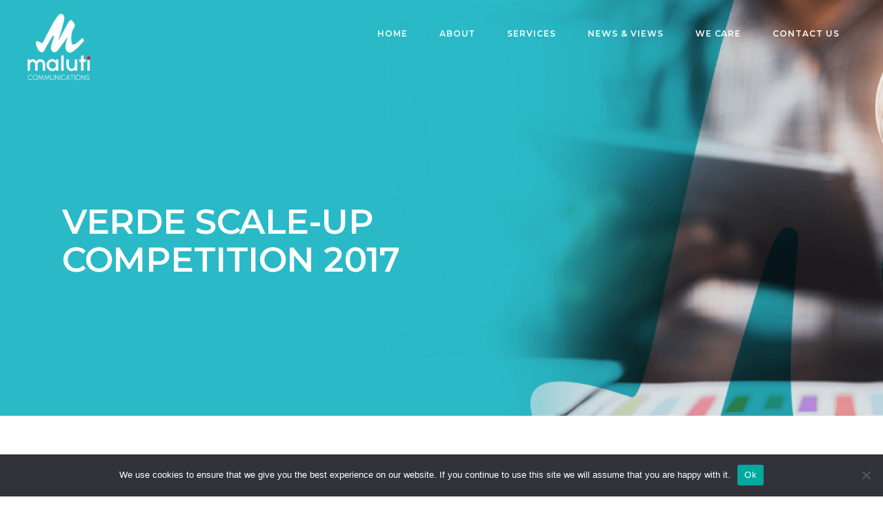

--- FILE ---
content_type: text/html; charset=UTF-8
request_url: https://maluti.mu/verde-scale-up-competition-2017/
body_size: 22345
content:
<!DOCTYPE html>
<html lang="en-US">
<head>
	
            <meta property="og:url" content="https://maluti.mu/verde-scale-up-competition-2017/"/>
            <meta property="og:type" content="article"/>
            <meta property="og:title" content="VERDE SCALE-UP COMPETITION 2017"/>
            <meta property="og:description" content="Bridging You"/>
            <meta property="og:image" content="https://maluti.mu/wp-content/uploads/2023/01/verde-scale-up-competition-2017-maluti.jpg"/>

		
        <meta charset="UTF-8"/>
        <link rel="profile" href="https://gmpg.org/xfn/11"/>
		
	            <meta name="viewport" content="width=device-width,initial-scale=1,user-scalable=yes">
		<meta name='robots' content='index, follow, max-image-preview:large, max-snippet:-1, max-video-preview:-1' />

	<!-- This site is optimized with the Yoast SEO plugin v26.7 - https://yoast.com/wordpress/plugins/seo/ -->
	<title>VERDE SCALE-UP COMPETITION 2017 - Maluti Communications</title>
	<link rel="canonical" href="https://maluti.mu/verde-scale-up-competition-2017/" />
	<meta property="og:locale" content="en_US" />
	<meta property="og:type" content="article" />
	<meta property="og:title" content="VERDE SCALE-UP COMPETITION 2017 - Maluti Communications" />
	<meta property="og:description" content="Maluti Communications, partenaire Relations Publiques de la société VERDE lors du VERDE Scale-Up Competition 2017 en partenariat avec la MCB [&hellip;]" />
	<meta property="og:url" content="https://maluti.mu/verde-scale-up-competition-2017/" />
	<meta property="og:site_name" content="Maluti Communications" />
	<meta property="article:publisher" content="https://www.facebook.com/maluti.mu" />
	<meta property="article:published_time" content="2017-11-03T08:38:00+00:00" />
	<meta property="article:modified_time" content="2023-01-19T13:23:41+00:00" />
	<meta property="og:image" content="https://maluti.mu/wp-content/uploads/2023/01/verde-scale-up-competition-2017-maluti.jpg" />
	<meta property="og:image:width" content="715" />
	<meta property="og:image:height" content="400" />
	<meta property="og:image:type" content="image/jpeg" />
	<meta name="author" content="Maluti" />
	<meta name="twitter:card" content="summary_large_image" />
	<meta name="twitter:label1" content="Written by" />
	<meta name="twitter:data1" content="Maluti" />
	<script type="application/ld+json" class="yoast-schema-graph">{"@context":"https://schema.org","@graph":[{"@type":"Article","@id":"https://maluti.mu/verde-scale-up-competition-2017/#article","isPartOf":{"@id":"https://maluti.mu/verde-scale-up-competition-2017/"},"author":{"name":"Maluti","@id":"https://maluti.mu/#/schema/person/1faaa5ef1800ff636747b6fd797a8469"},"headline":"VERDE SCALE-UP COMPETITION 2017","datePublished":"2017-11-03T08:38:00+00:00","dateModified":"2023-01-19T13:23:41+00:00","mainEntityOfPage":{"@id":"https://maluti.mu/verde-scale-up-competition-2017/"},"wordCount":26,"commentCount":0,"publisher":{"@id":"https://maluti.mu/#organization"},"image":{"@id":"https://maluti.mu/verde-scale-up-competition-2017/#primaryimage"},"thumbnailUrl":"https://maluti.mu/wp-content/uploads/2023/01/verde-scale-up-competition-2017-maluti.jpg","articleSection":["Maluti News"],"inLanguage":"en-US"},{"@type":"WebPage","@id":"https://maluti.mu/verde-scale-up-competition-2017/","url":"https://maluti.mu/verde-scale-up-competition-2017/","name":"VERDE SCALE-UP COMPETITION 2017 - Maluti Communications","isPartOf":{"@id":"https://maluti.mu/#website"},"primaryImageOfPage":{"@id":"https://maluti.mu/verde-scale-up-competition-2017/#primaryimage"},"image":{"@id":"https://maluti.mu/verde-scale-up-competition-2017/#primaryimage"},"thumbnailUrl":"https://maluti.mu/wp-content/uploads/2023/01/verde-scale-up-competition-2017-maluti.jpg","datePublished":"2017-11-03T08:38:00+00:00","dateModified":"2023-01-19T13:23:41+00:00","breadcrumb":{"@id":"https://maluti.mu/verde-scale-up-competition-2017/#breadcrumb"},"inLanguage":"en-US","potentialAction":[{"@type":"ReadAction","target":["https://maluti.mu/verde-scale-up-competition-2017/"]}]},{"@type":"ImageObject","inLanguage":"en-US","@id":"https://maluti.mu/verde-scale-up-competition-2017/#primaryimage","url":"https://maluti.mu/wp-content/uploads/2023/01/verde-scale-up-competition-2017-maluti.jpg","contentUrl":"https://maluti.mu/wp-content/uploads/2023/01/verde-scale-up-competition-2017-maluti.jpg","width":715,"height":400},{"@type":"BreadcrumbList","@id":"https://maluti.mu/verde-scale-up-competition-2017/#breadcrumb","itemListElement":[{"@type":"ListItem","position":1,"name":"Home","item":"https://maluti.mu/"},{"@type":"ListItem","position":2,"name":"VERDE SCALE-UP COMPETITION 2017"}]},{"@type":"WebSite","@id":"https://maluti.mu/#website","url":"https://maluti.mu/","name":"Maluti Communications","description":"Bridging You","publisher":{"@id":"https://maluti.mu/#organization"},"potentialAction":[{"@type":"SearchAction","target":{"@type":"EntryPoint","urlTemplate":"https://maluti.mu/?s={search_term_string}"},"query-input":{"@type":"PropertyValueSpecification","valueRequired":true,"valueName":"search_term_string"}}],"inLanguage":"en-US"},{"@type":"Organization","@id":"https://maluti.mu/#organization","name":"Maluti Communication LTD","url":"https://maluti.mu/","logo":{"@type":"ImageObject","inLanguage":"en-US","@id":"https://maluti.mu/#/schema/logo/image/","url":"https://maluti.mu/wp-content/uploads/2022/04/main-logo-1.png","contentUrl":"https://maluti.mu/wp-content/uploads/2022/04/main-logo-1.png","width":117,"height":47,"caption":"Maluti Communication LTD"},"image":{"@id":"https://maluti.mu/#/schema/logo/image/"},"sameAs":["https://www.facebook.com/maluti.mu"]},{"@type":"Person","@id":"https://maluti.mu/#/schema/person/1faaa5ef1800ff636747b6fd797a8469","name":"Maluti","image":{"@type":"ImageObject","inLanguage":"en-US","@id":"https://maluti.mu/#/schema/person/image/","url":"https://secure.gravatar.com/avatar/293b79adc2af911d4f70ea3ca0a9873a5cbacf7a713e753a3c19296474666aeb?s=96&d=mm&r=g","contentUrl":"https://secure.gravatar.com/avatar/293b79adc2af911d4f70ea3ca0a9873a5cbacf7a713e753a3c19296474666aeb?s=96&d=mm&r=g","caption":"Maluti"},"sameAs":["https://maluti.mu"],"url":"https://maluti.mu/author/admin/"}]}</script>
	<!-- / Yoast SEO plugin. -->


<link rel='dns-prefetch' href='//www.googletagmanager.com' />
<link rel='dns-prefetch' href='//fonts.googleapis.com' />
<link rel="alternate" type="application/rss+xml" title="Maluti Communications &raquo; Feed" href="https://maluti.mu/feed/" />
<link rel="alternate" title="oEmbed (JSON)" type="application/json+oembed" href="https://maluti.mu/wp-json/oembed/1.0/embed?url=https%3A%2F%2Fmaluti.mu%2Fverde-scale-up-competition-2017%2F" />
<link rel="alternate" title="oEmbed (XML)" type="text/xml+oembed" href="https://maluti.mu/wp-json/oembed/1.0/embed?url=https%3A%2F%2Fmaluti.mu%2Fverde-scale-up-competition-2017%2F&#038;format=xml" />
<style id='wp-img-auto-sizes-contain-inline-css' type='text/css'>
img:is([sizes=auto i],[sizes^="auto," i]){contain-intrinsic-size:3000px 1500px}
/*# sourceURL=wp-img-auto-sizes-contain-inline-css */
</style>
<style id='cf-frontend-style-inline-css' type='text/css'>
@font-face {
	font-family: 'GoldenPlains';
	font-weight: 400;
	font-display: block;
	src: url('https://maluti.mu/wp-content/fonts/GoldenPlains.ttf') format('truetype');
}
/*# sourceURL=cf-frontend-style-inline-css */
</style>
<link rel='stylesheet' id='hfe-widgets-style-css' href='https://maluti.mu/wp-content/plugins/header-footer-elementor/inc/widgets-css/frontend.css?ver=1.6.36' type='text/css' media='all' />
<style id='wp-emoji-styles-inline-css' type='text/css'>

	img.wp-smiley, img.emoji {
		display: inline !important;
		border: none !important;
		box-shadow: none !important;
		height: 1em !important;
		width: 1em !important;
		margin: 0 0.07em !important;
		vertical-align: -0.1em !important;
		background: none !important;
		padding: 0 !important;
	}
/*# sourceURL=wp-emoji-styles-inline-css */
</style>
<style id='classic-theme-styles-inline-css' type='text/css'>
/*! This file is auto-generated */
.wp-block-button__link{color:#fff;background-color:#32373c;border-radius:9999px;box-shadow:none;text-decoration:none;padding:calc(.667em + 2px) calc(1.333em + 2px);font-size:1.125em}.wp-block-file__button{background:#32373c;color:#fff;text-decoration:none}
/*# sourceURL=/wp-includes/css/classic-themes.min.css */
</style>
<link rel='stylesheet' id='cookie-notice-front-css' href='https://maluti.mu/wp-content/plugins/cookie-notice/css/front.min.css?ver=2.5.11' type='text/css' media='all' />
<link rel='stylesheet' id='rs-plugin-settings-css' href='https://maluti.mu/wp-content/plugins/revslider/public/assets/css/rs6.css?ver=6.4.8' type='text/css' media='all' />
<style id='rs-plugin-settings-inline-css' type='text/css'>
#rs-demo-id {}
/*# sourceURL=rs-plugin-settings-inline-css */
</style>
<link rel='stylesheet' id='hfe-style-css' href='https://maluti.mu/wp-content/plugins/header-footer-elementor/assets/css/header-footer-elementor.css?ver=1.6.36' type='text/css' media='all' />
<link rel='stylesheet' id='elementor-icons-css' href='https://maluti.mu/wp-content/plugins/elementor/assets/lib/eicons/css/elementor-icons.min.css?ver=5.30.0' type='text/css' media='all' />
<link rel='stylesheet' id='elementor-frontend-css' href='https://maluti.mu/wp-content/plugins/elementor/assets/css/frontend-lite.min.css?ver=3.22.1' type='text/css' media='all' />
<link rel='stylesheet' id='swiper-css' href='https://maluti.mu/wp-content/plugins/elementor/assets/lib/swiper/v8/css/swiper.min.css?ver=8.4.5' type='text/css' media='all' />
<link rel='stylesheet' id='elementor-post-8158-css' href='https://maluti.mu/wp-content/uploads/elementor/css/post-8158.css?ver=1718621160' type='text/css' media='all' />
<link rel='stylesheet' id='elementor-global-css' href='https://maluti.mu/wp-content/uploads/elementor/css/global.css?ver=1718621160' type='text/css' media='all' />
<link rel='stylesheet' id='elementor-post-9150-css' href='https://maluti.mu/wp-content/uploads/elementor/css/post-9150.css?ver=1718999096' type='text/css' media='all' />
<link rel='stylesheet' id='elementor-post-8162-css' href='https://maluti.mu/wp-content/uploads/elementor/css/post-8162.css?ver=1718621161' type='text/css' media='all' />
<link rel='stylesheet' id='qi-addons-for-elementor-grid-style-css' href='https://maluti.mu/wp-content/plugins/qi-addons-for-elementor/assets/css/grid.min.css?ver=1.7.6' type='text/css' media='all' />
<link rel='stylesheet' id='qi-addons-for-elementor-helper-parts-style-css' href='https://maluti.mu/wp-content/plugins/qi-addons-for-elementor/assets/css/helper-parts.min.css?ver=1.7.6' type='text/css' media='all' />
<link rel='stylesheet' id='qi-addons-for-elementor-style-css' href='https://maluti.mu/wp-content/plugins/qi-addons-for-elementor/assets/css/main.min.css?ver=1.7.6' type='text/css' media='all' />
<link rel='stylesheet' id='brunn-select-default-style-css' href='https://maluti.mu/wp-content/themes/brunn/style.css?ver=6.9' type='text/css' media='all' />
<link rel='stylesheet' id='brunn-select-modules-css' href='https://maluti.mu/wp-content/themes/brunn/assets/css/modules.min.css?ver=6.9' type='text/css' media='all' />
<style id='brunn-select-modules-inline-css' type='text/css'>
.postid-9150 .qodef-page-header .qodef-menu-area { background-color: rgba(255, 255, 255, 0);}
/*# sourceURL=brunn-select-modules-inline-css */
</style>
<link rel='stylesheet' id='qodef-dripicons-css' href='https://maluti.mu/wp-content/themes/brunn/framework/lib/icons-pack/dripicons/dripicons.css?ver=6.9' type='text/css' media='all' />
<link rel='stylesheet' id='qodef-font_elegant-css' href='https://maluti.mu/wp-content/themes/brunn/framework/lib/icons-pack/elegant-icons/style.min.css?ver=6.9' type='text/css' media='all' />
<link rel='stylesheet' id='qodef-font_awesome-css' href='https://maluti.mu/wp-content/themes/brunn/framework/lib/icons-pack/font-awesome/css/fontawesome-all.min.css?ver=6.9' type='text/css' media='all' />
<link rel='stylesheet' id='qodef-ion_icons-css' href='https://maluti.mu/wp-content/themes/brunn/framework/lib/icons-pack/ion-icons/css/ionicons.min.css?ver=6.9' type='text/css' media='all' />
<link rel='stylesheet' id='qodef-linea_icons-css' href='https://maluti.mu/wp-content/themes/brunn/framework/lib/icons-pack/linea-icons/style.css?ver=6.9' type='text/css' media='all' />
<link rel='stylesheet' id='qodef-linear_icons-css' href='https://maluti.mu/wp-content/themes/brunn/framework/lib/icons-pack/linear-icons/style.css?ver=6.9' type='text/css' media='all' />
<link rel='stylesheet' id='qodef-simple_line_icons-css' href='https://maluti.mu/wp-content/themes/brunn/framework/lib/icons-pack/simple-line-icons/simple-line-icons.css?ver=6.9' type='text/css' media='all' />
<link rel='stylesheet' id='mediaelement-css' href='https://maluti.mu/wp-includes/js/mediaelement/mediaelementplayer-legacy.min.css?ver=4.2.17' type='text/css' media='all' />
<link rel='stylesheet' id='wp-mediaelement-css' href='https://maluti.mu/wp-includes/js/mediaelement/wp-mediaelement.min.css?ver=6.9' type='text/css' media='all' />
<link rel='stylesheet' id='brunn-select-style-dynamic-css' href='https://maluti.mu/wp-content/themes/brunn/assets/css/style_dynamic.css?ver=1674038272' type='text/css' media='all' />
<link rel='stylesheet' id='brunn-select-modules-responsive-css' href='https://maluti.mu/wp-content/themes/brunn/assets/css/modules-responsive.min.css?ver=6.9' type='text/css' media='all' />
<link rel='stylesheet' id='brunn-select-style-dynamic-responsive-css' href='https://maluti.mu/wp-content/themes/brunn/assets/css/style_dynamic_responsive.css?ver=1674038272' type='text/css' media='all' />
<link rel='stylesheet' id='brunn-select-google-fonts-css' href='https://fonts.googleapis.com/css?family=Montserrat%3A300%2C400%2C500%2C600%2C700%2C800%7CMerriweather%3A300%2C400%2C500%2C600%2C700%2C800&#038;subset=latin-ext&#038;ver=1.0.0' type='text/css' media='all' />
<link rel='stylesheet' id='brunn-core-dashboard-style-css' href='https://maluti.mu/wp-content/plugins/brunn-core/core-dashboard/assets/css/core-dashboard.min.css?ver=6.9' type='text/css' media='all' />
<link rel='stylesheet' id='google-fonts-1-css' href='https://fonts.googleapis.com/css?family=Montserrat%3A100%2C100italic%2C200%2C200italic%2C300%2C300italic%2C400%2C400italic%2C500%2C500italic%2C600%2C600italic%2C700%2C700italic%2C800%2C800italic%2C900%2C900italic%7CRoboto%3A100%2C100italic%2C200%2C200italic%2C300%2C300italic%2C400%2C400italic%2C500%2C500italic%2C600%2C600italic%2C700%2C700italic%2C800%2C800italic%2C900%2C900italic&#038;display=auto&#038;ver=6.9' type='text/css' media='all' />
<link rel='stylesheet' id='elementor-icons-shared-0-css' href='https://maluti.mu/wp-content/plugins/elementor/assets/lib/font-awesome/css/fontawesome.min.css?ver=5.15.3' type='text/css' media='all' />
<link rel='stylesheet' id='elementor-icons-fa-brands-css' href='https://maluti.mu/wp-content/plugins/elementor/assets/lib/font-awesome/css/brands.min.css?ver=5.15.3' type='text/css' media='all' />
<link rel="preconnect" href="https://fonts.gstatic.com/" crossorigin><script type="text/javascript" id="cookie-notice-front-js-before">
/* <![CDATA[ */
var cnArgs = {"ajaxUrl":"https:\/\/maluti.mu\/wp-admin\/admin-ajax.php","nonce":"139f1a1f5c","hideEffect":"fade","position":"bottom","onScroll":false,"onScrollOffset":100,"onClick":false,"cookieName":"cookie_notice_accepted","cookieTime":2592000,"cookieTimeRejected":2592000,"globalCookie":false,"redirection":false,"cache":false,"revokeCookies":false,"revokeCookiesOpt":"automatic"};

//# sourceURL=cookie-notice-front-js-before
/* ]]> */
</script>
<script type="text/javascript" src="https://maluti.mu/wp-content/plugins/cookie-notice/js/front.min.js?ver=2.5.11" id="cookie-notice-front-js"></script>
<script type="text/javascript" src="https://maluti.mu/wp-includes/js/jquery/jquery.min.js?ver=3.7.1" id="jquery-core-js"></script>
<script type="text/javascript" src="https://maluti.mu/wp-includes/js/jquery/jquery-migrate.min.js?ver=3.4.1" id="jquery-migrate-js"></script>
<script type="text/javascript" src="https://maluti.mu/wp-content/plugins/revslider/public/assets/js/rbtools.min.js?ver=6.4.5" id="tp-tools-js"></script>
<script type="text/javascript" src="https://maluti.mu/wp-content/plugins/revslider/public/assets/js/rs6.min.js?ver=6.4.8" id="revmin-js"></script>

<!-- Google tag (gtag.js) snippet added by Site Kit -->
<!-- Google Analytics snippet added by Site Kit -->
<script type="text/javascript" src="https://www.googletagmanager.com/gtag/js?id=GT-PHXV33K" id="google_gtagjs-js" async></script>
<script type="text/javascript" id="google_gtagjs-js-after">
/* <![CDATA[ */
window.dataLayer = window.dataLayer || [];function gtag(){dataLayer.push(arguments);}
gtag("set","linker",{"domains":["maluti.mu"]});
gtag("js", new Date());
gtag("set", "developer_id.dZTNiMT", true);
gtag("config", "GT-PHXV33K");
//# sourceURL=google_gtagjs-js-after
/* ]]> */
</script>
<link rel="https://api.w.org/" href="https://maluti.mu/wp-json/" /><link rel="alternate" title="JSON" type="application/json" href="https://maluti.mu/wp-json/wp/v2/posts/9150" /><link rel="EditURI" type="application/rsd+xml" title="RSD" href="https://maluti.mu/xmlrpc.php?rsd" />
<meta name="generator" content="WordPress 6.9" />
<link rel='shortlink' href='https://maluti.mu/?p=9150' />
<meta name="generator" content="Site Kit by Google 1.170.0" /><meta name="generator" content="Elementor 3.22.1; features: e_optimized_assets_loading, e_optimized_css_loading, additional_custom_breakpoints; settings: css_print_method-external, google_font-enabled, font_display-auto">
<meta name="generator" content="Powered by Slider Revolution 6.4.8 - responsive, Mobile-Friendly Slider Plugin for WordPress with comfortable drag and drop interface." />
<link rel="icon" href="https://maluti.mu/wp-content/uploads/2022/04/cropped-favicon-32x32.png" sizes="32x32" />
<link rel="icon" href="https://maluti.mu/wp-content/uploads/2022/04/cropped-favicon-192x192.png" sizes="192x192" />
<link rel="apple-touch-icon" href="https://maluti.mu/wp-content/uploads/2022/04/cropped-favicon-180x180.png" />
<meta name="msapplication-TileImage" content="https://maluti.mu/wp-content/uploads/2022/04/cropped-favicon-270x270.png" />
<script type="text/javascript">function setREVStartSize(e){
			//window.requestAnimationFrame(function() {				 
				window.RSIW = window.RSIW===undefined ? window.innerWidth : window.RSIW;	
				window.RSIH = window.RSIH===undefined ? window.innerHeight : window.RSIH;	
				try {								
					var pw = document.getElementById(e.c).parentNode.offsetWidth,
						newh;
					pw = pw===0 || isNaN(pw) ? window.RSIW : pw;
					e.tabw = e.tabw===undefined ? 0 : parseInt(e.tabw);
					e.thumbw = e.thumbw===undefined ? 0 : parseInt(e.thumbw);
					e.tabh = e.tabh===undefined ? 0 : parseInt(e.tabh);
					e.thumbh = e.thumbh===undefined ? 0 : parseInt(e.thumbh);
					e.tabhide = e.tabhide===undefined ? 0 : parseInt(e.tabhide);
					e.thumbhide = e.thumbhide===undefined ? 0 : parseInt(e.thumbhide);
					e.mh = e.mh===undefined || e.mh=="" || e.mh==="auto" ? 0 : parseInt(e.mh,0);		
					if(e.layout==="fullscreen" || e.l==="fullscreen") 						
						newh = Math.max(e.mh,window.RSIH);					
					else{					
						e.gw = Array.isArray(e.gw) ? e.gw : [e.gw];
						for (var i in e.rl) if (e.gw[i]===undefined || e.gw[i]===0) e.gw[i] = e.gw[i-1];					
						e.gh = e.el===undefined || e.el==="" || (Array.isArray(e.el) && e.el.length==0)? e.gh : e.el;
						e.gh = Array.isArray(e.gh) ? e.gh : [e.gh];
						for (var i in e.rl) if (e.gh[i]===undefined || e.gh[i]===0) e.gh[i] = e.gh[i-1];
											
						var nl = new Array(e.rl.length),
							ix = 0,						
							sl;					
						e.tabw = e.tabhide>=pw ? 0 : e.tabw;
						e.thumbw = e.thumbhide>=pw ? 0 : e.thumbw;
						e.tabh = e.tabhide>=pw ? 0 : e.tabh;
						e.thumbh = e.thumbhide>=pw ? 0 : e.thumbh;					
						for (var i in e.rl) nl[i] = e.rl[i]<window.RSIW ? 0 : e.rl[i];
						sl = nl[0];									
						for (var i in nl) if (sl>nl[i] && nl[i]>0) { sl = nl[i]; ix=i;}															
						var m = pw>(e.gw[ix]+e.tabw+e.thumbw) ? 1 : (pw-(e.tabw+e.thumbw)) / (e.gw[ix]);					
						newh =  (e.gh[ix] * m) + (e.tabh + e.thumbh);
					}				
					if(window.rs_init_css===undefined) window.rs_init_css = document.head.appendChild(document.createElement("style"));					
					document.getElementById(e.c).height = newh+"px";
					window.rs_init_css.innerHTML += "#"+e.c+"_wrapper { height: "+newh+"px }";				
				} catch(e){
					console.log("Failure at Presize of Slider:" + e)
				}					   
			//});
		  };</script>
		<style type="text/css" id="wp-custom-css">
			 .qodef-blog-list-holder.qodef-grid-masonry-list .qodef-bl-item .qodef-post-heading .qodef-post-info-date {
     max-height: 102px;
 }

.qodef-blog-holder article.format-audio.has-post-thumbnail .qodef-post-info-date {
  bottom: auto !important;
}

.qodef-woo-single-page .woocommerce-tabs #reviews .comment-respond .stars a.active:after {
  right: -4px;
  letter-spacing: 12px;
}

@media screen and (max-width: 1366px) and (min-width: 1025px) {
	.section-title-mac.qodef-section-title-holder .qodef-st-title {
		font-size: 40px;
	}
}

@media only screen and (max-width: 1024px) {
	.qodef-image-with-text-holder.qodef-has-bottom-buttons .qodef-iwt-bottom-buttons-holder{
		opacity: 1;
		visibility: visible;
	}
}

.qodef-page-header .qodef-menu-area .qodef-logo-wrapper a {
   height: 96px !important;
	margin-top:20px;
}

.single-post h1.qodef-page-title.entry-title{
	font-size:50px !important;
		font-family: "Montserrat", Sans-serif !important;
}

.single-post .qodef-title-holder.qodef-bg-parallax{
	    background-size: cover;
    background-position: center;
}
h1.qodef-page-title.entry-title{
		font-family: "Montserrat", Sans-serif !important;
		font-weight:600 !important;
	text-transform:uppercase;
}
.qodef-title-holder.qodef-standard-type .qodef-page-subtitle {
    font-weight: 300;
    font-size: 18px;
}
body.page-id-8408 h1.qodef-page-title.entry-title{
	text-align:center;
	font-size:30px !important;
}
/* .first-word{
	font-weight:400 !important;
	font-size:80px !important;
} */
body.page-id-1739 h1.qodef-page-title.entry-title{
	font-weight:400 !important;
	font-size:115px !important;
}
.qodef-blog-list-holder .qodef-bl-item .qodef-post-title,.qodef-btn, .qodef-btn.qodef-btn-simple .qodef-btn-text,.qodef-testimonials-holder.qodef-testimonial-custom-title .qodef-testimonial-title,.qodef-testimonials-holder.qodef-testimonials-standard .qodef-testimonial-author .qodef-testimonials-author-job, .qodef-testimonials-holder.qodef-testimonials-standard .qodef-testimonial-author .qodef-testimonials-author-name{
	color:#000000 !important;
}
.qodef-testimonials-holder .qodef-testimonial-author .qodef-testimonials-author-name{
	font-size:14px;
}
.qodef-blog-list-holder .qodef-bl-item .qodef-post-heading .qodef-post-info-date a,.qodef-blog-list-holder .qodef-bl-item .qodef-post-heading .qodef-post-info-date a .qodef-month,.qodef-blog-list-holder .qodef-bl-item .qodef-post-heading .qodef-post-info-date a .qodef-day,.qodef-testimonials-holder .qodef-owl-slider .owl-dots{
		font-family: "Montserrat", Sans-serif !important;
}
.qodef-testimonials-holder .qodef-owl-slider .owl-dots,.qodef-testimonials-holder .qodef-owl-slider .owl-dot.active:before, .qodef-testimonials-holder .qodef-owl-slider .owl-dots{
	color:#000000;
	font-size:15px;
}
.qodef-section-title-holder .qodef-label .qodef-label-line,.qodef-image-gallery.qodef-ig-custom-navigation .owl-nav .owl-next, .qodef-image-gallery.qodef-ig-custom-navigation .owl-nav .owl-prev,.qodef-blog-list-holder .qodef-bl-item .qodef-post-info-top .qodef-label-line,.qodef-blog-list-holder .qodef-bl-item .qodef-post-heading .qodef-post-info-date,#qodef-back-to-top>span{
	    background-color: #2ab9c6;
}
.qodef-btn.qodef-btn-icon>i, .qodef-btn.qodef-btn-icon>span:not(.qodef-btn-text),.qodef-testimonials-holder .qodef-owl-slider .owl-nav .owl-next>span, .qodef-testimonials-holder .qodef-owl-slider .owl-nav .owl-prev>span{
	    color: #2ab9c6;
}
#qodef-back-to-top>span{
	border-color:#2ab9c6;
}
.qodef-sticky-header .qodef-sticky-holder .qodef-logo-wrapper a{
	height:47px !important;
}
.qodef-title-wrapper > div > div > span{
	background-color:#e51f32 !important;
}
.nf-before-form-content,.nf-field-label{
	display:none;
}
.nf-field-element .ninja-forms-field{
	font-family:'Montserrat', sans-serif;
	font-size:15px !important;
	color:#000000;
}
.nf-form-content button, .nf-form-content input[type=button], .nf-form-content input[type=submit]{
	background-color: #2ab8c5 !important;
}
.news-testi *,.news-testi .qodef-testimonials-holder.qodef-testimonial-custom-title .qodef-testimonial-title,.news-testi .qodef-testimonials-holder.qodef-testimonials-standard .qodef-testimonial-author .qodef-testimonials-author-name,.news-testi .qodef-testimonials-holder.qodef-testimonials-standard .qodef-testimonial-author .qodef-testimonials-author-job,.news-testi .owl-dots .owl-dot.active:before{
	color:#ffffff !important;
}
.news-testi .qodef-testimonials-holder.qodef-testimonials-standard .qodef-testimonial-author .qodef-testimonial-author-icon{
	color:#0000003b !important;
}
.qodef-fullscreen-menu-holder-inner{
	padding: 0 10% 0;
}
@media(min-width:1025px) and (max-width:1440px){
	.qodef-fullscreen-menu-holder-inner{
	padding: 0 20% 0;
}
}
span.qodef-fullscreen-menu-close-icon{
	color:#ffffff !important;
}
body > div > div.qodef-wrapper-inner > div.qodef-fullscreen-menu-holder-outer.ps > div.qodef-fullscreen-menu-holder > a > span{
	display:none;
}
nav.qodef-fullscreen-menu ul li a:hover,.qodef-fullscreen-below-menu-widget-holder .qodef-social-icons-group-widget a:hover{
	color:#000000;
}
nav.qodef-fullscreen-menu ul li a.current,nav.qodef-fullscreen-menu ul li.current_page_item a{
	color:#e51432 !important;
}

#slider-3-slide-9-layer-0{
	font-weight:400 !important;
}
@media screen and (max-width:768px){
	.qodef-testimonials-holder.qodef-testimonials-standard .qodef-testimonial-text{
		font-size:14px;
		line-height:1.5;
	}
rs-layer-wrap.rs-parallax-wrap	h2 {
    font-size: 38px !important;
	line-height:1.4 !important;
}
	.custom-title h2{
		font-size:50px !important;
	}
	.qodef-mobile-header .qodef-mobile-logo-wrapper a{
		height:37px !important;
	}
	nav.qodef-fullscreen-menu>ul>li>a{
		font-size:22px;
	}
	.qodef-social-icons-group-widget .qodef-social-icon-widget-holder,nav.qodef-fullscreen-menu .sub_menu>li a{
		font-size:15px;
	}
	span.qodef-fullscreen-menu-close-icon{
		    color: #33b7c2 !important;
	}
	.qodef-title-holder .qodef-grid{
		width: 100%;
	}

	body .qodef-title-holder .qodef-grid h1.qodef-page-title.entry-title{
		font-size: 26px !important;
	padding:0 10px;
/* 
		color:#d9122e!important; */
/* 		margin-top:180px; */
	}
		body.page-id-8408 .qodef-title-holder .qodef-grid h1.qodef-page-title.entry-title{
					color:#d9122e    !important;
		   margin-top: 230px;
				padding:10px 20px;
	}
	
	h6.qodef-page-subtitle,span.qodef-label-line{
		display:none !important;
	}
/* 	.first-word{
		font-size: 40px !important;
	} */
}
@media screen and (max-width:480px){
rs-layer-wrap.rs-parallax-wrap	h2 {
    font-size: 28px !important;
}
}
.single-post .qodef-content{
	margin-top: -96px;
}
.single-post  .qodef-menu-area{
	    background: none;
}
.post-text a{
	    color: #00b0d6 !important;
}
a.qodef-search-opener.qodef-icon-has-hover.qodef-search-opener-icon-pack,a.qodef-side-menu-button-opener.qodef-icon-has-hover.qodef-side-menu-button-opener-icon-pack,.qodef-blog-holder article .qodef-post-info-bottom{
		display:none !important;
	}

.qodef-blog-holder article .qodef-post-heading .qodef-post-info-date a,.qodef-blog-list-holder .qodef-bl-item .qodef-post-heading .qodef-post-info-date a,.qodef-blog-holder article .qodef-post-info-top>div a,.qodef-blog-list-holder .qodef-bl-item .qodef-post-info-top>div a{
	pointer-events:none !important;
	
}
.qodef-light-header .qodef-page-header>div:not(.qodef-sticky-header):not(.fixed) .qodef-main-menu>ul>li>a:hover{
	  color: #e51432;
}
.qodef-light-header .qodef-page-header>div:not(.qodef-sticky-header):not(.fixed) .qodef-main-menu>ul>li>a.current{
	    color: #e51432;

}
.qodef-blog-single-navigation{
	display:none !important;
}
.qodef-blog-list-holder .qodef-bl-item .qodef-post-image img{
	height:240px;
	object-fit:cover;
	object-position:center;
}
.qodef-blog-holder article .qodef-post-heading {
    text-align: center;
}
@media(max-width:480px){
	.single-post .qodef-page-content-holder.qodef-grid-col-12{
		padding: 0 !important;
	}
		.single-post .qodef-content .qodef-content-inner > .qodef-container > .qodef-container-inner{
		padding-top:50px !important;
	}
	.single-post .qodef-post-text{
		padding:15px !important;
	}
}

.page-id-8408 header.qodef-page-header:before{
	content:"";
	position:absolute;
	left:0;
	top:0;
	height:140px;
	width:100%;
	background: rgb(0,0,0);
background: linear-gradient(180deg, rgba(0,0,0,1) 0%, rgba(0,0,0,0) 100%);
}
@media(max-width:1024px){
.page-id-8408	h1.qodef-page-title.entry-title{
		display:none;
	}
	
}
.promise-content strong{
	color:#E31331;
}		</style>
		<style id='global-styles-inline-css' type='text/css'>
:root{--wp--preset--aspect-ratio--square: 1;--wp--preset--aspect-ratio--4-3: 4/3;--wp--preset--aspect-ratio--3-4: 3/4;--wp--preset--aspect-ratio--3-2: 3/2;--wp--preset--aspect-ratio--2-3: 2/3;--wp--preset--aspect-ratio--16-9: 16/9;--wp--preset--aspect-ratio--9-16: 9/16;--wp--preset--color--black: #000000;--wp--preset--color--cyan-bluish-gray: #abb8c3;--wp--preset--color--white: #ffffff;--wp--preset--color--pale-pink: #f78da7;--wp--preset--color--vivid-red: #cf2e2e;--wp--preset--color--luminous-vivid-orange: #ff6900;--wp--preset--color--luminous-vivid-amber: #fcb900;--wp--preset--color--light-green-cyan: #7bdcb5;--wp--preset--color--vivid-green-cyan: #00d084;--wp--preset--color--pale-cyan-blue: #8ed1fc;--wp--preset--color--vivid-cyan-blue: #0693e3;--wp--preset--color--vivid-purple: #9b51e0;--wp--preset--gradient--vivid-cyan-blue-to-vivid-purple: linear-gradient(135deg,rgb(6,147,227) 0%,rgb(155,81,224) 100%);--wp--preset--gradient--light-green-cyan-to-vivid-green-cyan: linear-gradient(135deg,rgb(122,220,180) 0%,rgb(0,208,130) 100%);--wp--preset--gradient--luminous-vivid-amber-to-luminous-vivid-orange: linear-gradient(135deg,rgb(252,185,0) 0%,rgb(255,105,0) 100%);--wp--preset--gradient--luminous-vivid-orange-to-vivid-red: linear-gradient(135deg,rgb(255,105,0) 0%,rgb(207,46,46) 100%);--wp--preset--gradient--very-light-gray-to-cyan-bluish-gray: linear-gradient(135deg,rgb(238,238,238) 0%,rgb(169,184,195) 100%);--wp--preset--gradient--cool-to-warm-spectrum: linear-gradient(135deg,rgb(74,234,220) 0%,rgb(151,120,209) 20%,rgb(207,42,186) 40%,rgb(238,44,130) 60%,rgb(251,105,98) 80%,rgb(254,248,76) 100%);--wp--preset--gradient--blush-light-purple: linear-gradient(135deg,rgb(255,206,236) 0%,rgb(152,150,240) 100%);--wp--preset--gradient--blush-bordeaux: linear-gradient(135deg,rgb(254,205,165) 0%,rgb(254,45,45) 50%,rgb(107,0,62) 100%);--wp--preset--gradient--luminous-dusk: linear-gradient(135deg,rgb(255,203,112) 0%,rgb(199,81,192) 50%,rgb(65,88,208) 100%);--wp--preset--gradient--pale-ocean: linear-gradient(135deg,rgb(255,245,203) 0%,rgb(182,227,212) 50%,rgb(51,167,181) 100%);--wp--preset--gradient--electric-grass: linear-gradient(135deg,rgb(202,248,128) 0%,rgb(113,206,126) 100%);--wp--preset--gradient--midnight: linear-gradient(135deg,rgb(2,3,129) 0%,rgb(40,116,252) 100%);--wp--preset--font-size--small: 13px;--wp--preset--font-size--medium: 20px;--wp--preset--font-size--large: 36px;--wp--preset--font-size--x-large: 42px;--wp--preset--spacing--20: 0.44rem;--wp--preset--spacing--30: 0.67rem;--wp--preset--spacing--40: 1rem;--wp--preset--spacing--50: 1.5rem;--wp--preset--spacing--60: 2.25rem;--wp--preset--spacing--70: 3.38rem;--wp--preset--spacing--80: 5.06rem;--wp--preset--shadow--natural: 6px 6px 9px rgba(0, 0, 0, 0.2);--wp--preset--shadow--deep: 12px 12px 50px rgba(0, 0, 0, 0.4);--wp--preset--shadow--sharp: 6px 6px 0px rgba(0, 0, 0, 0.2);--wp--preset--shadow--outlined: 6px 6px 0px -3px rgb(255, 255, 255), 6px 6px rgb(0, 0, 0);--wp--preset--shadow--crisp: 6px 6px 0px rgb(0, 0, 0);}:where(.is-layout-flex){gap: 0.5em;}:where(.is-layout-grid){gap: 0.5em;}body .is-layout-flex{display: flex;}.is-layout-flex{flex-wrap: wrap;align-items: center;}.is-layout-flex > :is(*, div){margin: 0;}body .is-layout-grid{display: grid;}.is-layout-grid > :is(*, div){margin: 0;}:where(.wp-block-columns.is-layout-flex){gap: 2em;}:where(.wp-block-columns.is-layout-grid){gap: 2em;}:where(.wp-block-post-template.is-layout-flex){gap: 1.25em;}:where(.wp-block-post-template.is-layout-grid){gap: 1.25em;}.has-black-color{color: var(--wp--preset--color--black) !important;}.has-cyan-bluish-gray-color{color: var(--wp--preset--color--cyan-bluish-gray) !important;}.has-white-color{color: var(--wp--preset--color--white) !important;}.has-pale-pink-color{color: var(--wp--preset--color--pale-pink) !important;}.has-vivid-red-color{color: var(--wp--preset--color--vivid-red) !important;}.has-luminous-vivid-orange-color{color: var(--wp--preset--color--luminous-vivid-orange) !important;}.has-luminous-vivid-amber-color{color: var(--wp--preset--color--luminous-vivid-amber) !important;}.has-light-green-cyan-color{color: var(--wp--preset--color--light-green-cyan) !important;}.has-vivid-green-cyan-color{color: var(--wp--preset--color--vivid-green-cyan) !important;}.has-pale-cyan-blue-color{color: var(--wp--preset--color--pale-cyan-blue) !important;}.has-vivid-cyan-blue-color{color: var(--wp--preset--color--vivid-cyan-blue) !important;}.has-vivid-purple-color{color: var(--wp--preset--color--vivid-purple) !important;}.has-black-background-color{background-color: var(--wp--preset--color--black) !important;}.has-cyan-bluish-gray-background-color{background-color: var(--wp--preset--color--cyan-bluish-gray) !important;}.has-white-background-color{background-color: var(--wp--preset--color--white) !important;}.has-pale-pink-background-color{background-color: var(--wp--preset--color--pale-pink) !important;}.has-vivid-red-background-color{background-color: var(--wp--preset--color--vivid-red) !important;}.has-luminous-vivid-orange-background-color{background-color: var(--wp--preset--color--luminous-vivid-orange) !important;}.has-luminous-vivid-amber-background-color{background-color: var(--wp--preset--color--luminous-vivid-amber) !important;}.has-light-green-cyan-background-color{background-color: var(--wp--preset--color--light-green-cyan) !important;}.has-vivid-green-cyan-background-color{background-color: var(--wp--preset--color--vivid-green-cyan) !important;}.has-pale-cyan-blue-background-color{background-color: var(--wp--preset--color--pale-cyan-blue) !important;}.has-vivid-cyan-blue-background-color{background-color: var(--wp--preset--color--vivid-cyan-blue) !important;}.has-vivid-purple-background-color{background-color: var(--wp--preset--color--vivid-purple) !important;}.has-black-border-color{border-color: var(--wp--preset--color--black) !important;}.has-cyan-bluish-gray-border-color{border-color: var(--wp--preset--color--cyan-bluish-gray) !important;}.has-white-border-color{border-color: var(--wp--preset--color--white) !important;}.has-pale-pink-border-color{border-color: var(--wp--preset--color--pale-pink) !important;}.has-vivid-red-border-color{border-color: var(--wp--preset--color--vivid-red) !important;}.has-luminous-vivid-orange-border-color{border-color: var(--wp--preset--color--luminous-vivid-orange) !important;}.has-luminous-vivid-amber-border-color{border-color: var(--wp--preset--color--luminous-vivid-amber) !important;}.has-light-green-cyan-border-color{border-color: var(--wp--preset--color--light-green-cyan) !important;}.has-vivid-green-cyan-border-color{border-color: var(--wp--preset--color--vivid-green-cyan) !important;}.has-pale-cyan-blue-border-color{border-color: var(--wp--preset--color--pale-cyan-blue) !important;}.has-vivid-cyan-blue-border-color{border-color: var(--wp--preset--color--vivid-cyan-blue) !important;}.has-vivid-purple-border-color{border-color: var(--wp--preset--color--vivid-purple) !important;}.has-vivid-cyan-blue-to-vivid-purple-gradient-background{background: var(--wp--preset--gradient--vivid-cyan-blue-to-vivid-purple) !important;}.has-light-green-cyan-to-vivid-green-cyan-gradient-background{background: var(--wp--preset--gradient--light-green-cyan-to-vivid-green-cyan) !important;}.has-luminous-vivid-amber-to-luminous-vivid-orange-gradient-background{background: var(--wp--preset--gradient--luminous-vivid-amber-to-luminous-vivid-orange) !important;}.has-luminous-vivid-orange-to-vivid-red-gradient-background{background: var(--wp--preset--gradient--luminous-vivid-orange-to-vivid-red) !important;}.has-very-light-gray-to-cyan-bluish-gray-gradient-background{background: var(--wp--preset--gradient--very-light-gray-to-cyan-bluish-gray) !important;}.has-cool-to-warm-spectrum-gradient-background{background: var(--wp--preset--gradient--cool-to-warm-spectrum) !important;}.has-blush-light-purple-gradient-background{background: var(--wp--preset--gradient--blush-light-purple) !important;}.has-blush-bordeaux-gradient-background{background: var(--wp--preset--gradient--blush-bordeaux) !important;}.has-luminous-dusk-gradient-background{background: var(--wp--preset--gradient--luminous-dusk) !important;}.has-pale-ocean-gradient-background{background: var(--wp--preset--gradient--pale-ocean) !important;}.has-electric-grass-gradient-background{background: var(--wp--preset--gradient--electric-grass) !important;}.has-midnight-gradient-background{background: var(--wp--preset--gradient--midnight) !important;}.has-small-font-size{font-size: var(--wp--preset--font-size--small) !important;}.has-medium-font-size{font-size: var(--wp--preset--font-size--medium) !important;}.has-large-font-size{font-size: var(--wp--preset--font-size--large) !important;}.has-x-large-font-size{font-size: var(--wp--preset--font-size--x-large) !important;}
/*# sourceURL=global-styles-inline-css */
</style>
</head>
<body data-rsssl=1 class="wp-singular post-template-default single single-post postid-9150 single-format-standard wp-theme-brunn brunn-core-2.0.3 cookies-not-set ehf-footer ehf-template-brunn ehf-stylesheet-brunn qodef-qi--no-touch qi-addons-for-elementor-1.7.6 brunn-ver-1.9 qodef-smooth-page-transitions qodef-smooth-page-transitions-fadeout qodef-grid-1300 qodef-empty-google-api qodef-wide-dropdown-menu-content-in-grid qodef-light-header qodef-sticky-header-on-scroll-down-up qodef-dropdown-animate-height qodef-header-standard qodef-menu-area-shadow-disable qodef-menu-area-in-grid-shadow-disable qodef-menu-area-border-disable qodef-menu-area-in-grid-border-disable qodef-logo-area-border-disable qodef-logo-area-in-grid-border-disable qodef-side-menu-slide-from-right qodef-default-mobile-header qodef-sticky-up-mobile-header qodef-fullscreen-search qodef-search-fade elementor-default elementor-kit-8158 elementor-page elementor-page-9150" itemscope itemtype="//schema.org/WebPage">
	<section class="qodef-side-menu">
	<a class="qodef-close-side-menu qodef-close-side-menu-icon-pack" href="#">
		<span aria-hidden="true" class="qodef-icon-font-elegant icon_close "></span>	</a>
	<div id="media_image-3" class="widget qodef-sidearea widget_media_image"><a href="https://brunn.qodeinteractive.com/elementor/"><img class="image " src="https://brunn.qodeinteractive.com/elementor/wp-content/uploads/2018/10/sidearea-logo-1.png" alt="a" width="160" height="31" decoding="async" /></a></div><div class="widget qodef-separator-widget"><div class="qodef-separator-holder clearfix  qodef-separator-center qodef-separator-normal">
	<div class="qodef-separator" style="border-style: solid;margin-top: 118px"></div>
</div>
</div><div id="text-10" class="widget qodef-sidearea widget_text">			<div class="textwidget"><div style="display: inline-block; vertical-align: middle; margin: 0px 14px 0px 0px;"><img decoding="async" class="wp-image-112" src="https://brunn.qodeinteractive.com/elementor/wp-content/uploads/2018/10/separator.png" alt="d" width="40" height="2" /></div>
<div style="display: inline-block; vertical-align: middle;">
<p><span style="font-size: 12px; font-weight: 600; line-height: 30px; color: #000000; letter-spacing: 1px; padding-top: 0px; margin: 0px 0px 0px 0px;">WE ARE BRUNN</span></p>
</div>
</div>
		</div><div class="widget qodef-custom-font-widget"><h2 class="qodef-custom-font-holder  qodef-cf-2081  " style="font-family: Montserrat;font-size: 35px;line-height: 27px;font-weight: 700;color: #110729;margin: -31px 0px 12px 0px" data-item-class="qodef-cf-2081">
    
        Let’s Work Together
    </h2></div><div id="custom_html-3" class="widget_text widget qodef-sidearea widget_custom_html"><div class="textwidget custom-html-widget"><span style=" color: #110729; font-size: 35px; font-weight: 700;"><a href="mailto:brunn@select-themes.com">brunn@select.com </a></span>
</div></div><div id="text-9" class="widget qodef-sidearea widget_text">			<div class="textwidget"><p><a href="https://www.google.com/maps/@41.8980708,12.4976982,16z" target="_blank" rel="noopener">Via Appia Antica,</a><br />
<a href="https://www.google.com/maps/@41.8980708,12.4976982,16z" target="_blank" rel="noopener">224, 00179 Roma, Italy</a><br />
<a href="tel:13127498649" rel="noopener">+1 312 749 8649</a></p>
</div>
		</div><div class="widget qodef-social-icons-group-widget text-align-left">				                    <a class="qodef-social-icon-widget-holder qodef-icon-has-hover" data-hover-color="#f6c100" style="color: #110729;;font-size: 18px;margin: -10px 21px 0px 0px;"                            href="https://twitter.com/QodeInteractive" target="_blank">
						<span class="qodef-social-icon-widget social_twitter"></span>                    </a>
								                    <a class="qodef-social-icon-widget-holder qodef-icon-has-hover" data-hover-color="#f6c100" style="color: #110729;;font-size: 18px;margin: -10px 21px 0px 0px;"                            href="https://www.facebook.com/QodeInteractive/" target="_blank">
						<span class="qodef-social-icon-widget social_facebook"></span>                    </a>
								                    <a class="qodef-social-icon-widget-holder qodef-icon-has-hover" data-hover-color="#f6c100" style="color: #110729;;font-size: 18px;margin: -10px 21px 0px 0px;"                            href="https://www.instagram.com/qodeinteractive/" target="_blank">
						<span class="qodef-social-icon-widget social_instagram"></span>                    </a>
								                    <a class="qodef-social-icon-widget-holder qodef-icon-has-hover" data-hover-color="#f6c100" style="color: #110729;;font-size: 18px;margin: -10px 21px 0px 0px;"                            href="https://www.linkedin.com/company/qode-themes/" target="_blank">
						<span class="qodef-social-icon-widget social_linkedin"></span>                    </a>
												</div></section>
    <div class="qodef-wrapper">
        <div class="qodef-wrapper-inner">
            <div class="qodef-fullscreen-search-holder">
	<a class="qodef-search-close qodef-search-close-icon-pack" href="javascript:void(0)">
		<span aria-hidden="true" class="qodef-icon-font-elegant icon_close " ></span>	</a>
	<div class="qodef-fullscreen-search-table">
		<div class="qodef-fullscreen-search-cell">
			<div class="qodef-fullscreen-search-inner">
				<form action="https://maluti.mu/" class="qodef-fullscreen-search-form" method="get">
					<div class="qodef-form-holder">
						<div class="qodef-form-holder-inner">
							<div class="qodef-field-holder">
								<input type="text" placeholder="Type Your Search..." name="s" class="qodef-search-field" autocomplete="off"/>
							</div>
							<button type="submit" class="qodef-search-submit qodef-search-submit-icon-pack">
								<span aria-hidden="true" class="qodef-icon-font-elegant icon_search " ></span>							</button>
						</div>
					</div>
				</form>
			</div>
		</div>
	</div>
</div>
<header class="qodef-page-header">
		
				
	<div class="qodef-menu-area qodef-menu-right">
				
						
			<div class="qodef-vertical-align-containers">
				<div class="qodef-position-left"><!--
				 --><div class="qodef-position-left-inner">
						
	
	<div class="qodef-logo-wrapper">
		<a itemprop="url" href="https://maluti.mu/" style="height: 23px;">
			<img itemprop="image" class="qodef-normal-logo" src="https://maluti.mu/wp-content/uploads/2022/04/main-logo-1.png" width="117" height="47"  alt="logo"/>
			<img itemprop="image" class="qodef-dark-logo" src="https://maluti.mu/wp-content/uploads/2022/04/main-logo-1.png" width="117" height="47"  alt="dark logo"/>			<img itemprop="image" class="qodef-light-logo" src="https://maluti.mu/wp-content/uploads/2022/04/maluti-logo.png" width="107" height="113"  alt="light logo"/>		</a>
	</div>

											</div>
				</div>
								<div class="qodef-position-right"><!--
				 --><div class="qodef-position-right-inner">
														
	<nav class="qodef-main-menu qodef-drop-down qodef-default-nav">
		<ul id="menu-fullscreen-menu" class="clearfix"><li id="nav-menu-item-8535" class="menu-item menu-item-type-post_type menu-item-object-page menu-item-home  narrow"><a href="https://maluti.mu/" class=""><span class="item_outer"><span class="item_text">Home</span></span></a></li>
<li id="nav-menu-item-8529" class="menu-item menu-item-type-post_type menu-item-object-page  narrow"><a href="https://maluti.mu/about/" class=""><span class="item_outer"><span class="item_text">About</span></span></a></li>
<li id="nav-menu-item-8534" class="menu-item menu-item-type-custom menu-item-object-custom menu-item-has-children  has_sub narrow"><a href="#" class=""><span class="item_outer"><span class="item_text">Services</span><i class="qodef-menu-arrow fa fa-angle-down"></i></span></a>
<div class="second"><div class="inner"><ul>
	<li id="nav-menu-item-8532" class="menu-item menu-item-type-post_type menu-item-object-page "><a href="https://maluti.mu/corporate-communications/" class=""><span class="item_outer"><span class="item_text">Corporate Communications</span></span></a></li>
	<li id="nav-menu-item-8530" class="menu-item menu-item-type-post_type menu-item-object-page "><a href="https://maluti.mu/training/" class=""><span class="item_outer"><span class="item_text">Training</span></span></a></li>
</ul></div></div>
</li>
<li id="nav-menu-item-9995" class="menu-item menu-item-type-custom menu-item-object-custom menu-item-has-children  has_sub narrow"><a href="#" class=""><span class="item_outer"><span class="item_text">News &#038; Views</span><i class="qodef-menu-arrow fa fa-angle-down"></i></span></a>
<div class="second"><div class="inner"><ul>
	<li id="nav-menu-item-9921" class="menu-item menu-item-type-custom menu-item-object-custom "><a href="https://maluti.mu/news-views/#insights" class=""><span class="item_outer"><span class="item_text">Insights</span></span></a></li>
	<li id="nav-menu-item-9922" class="menu-item menu-item-type-custom menu-item-object-custom "><a href="https://maluti.mu/news-views/#case-studies" class=""><span class="item_outer"><span class="item_text">Case Studies</span></span></a></li>
	<li id="nav-menu-item-9923" class="menu-item menu-item-type-custom menu-item-object-custom "><a href="https://maluti.mu/news-views/#webinars" class=""><span class="item_outer"><span class="item_text">Webinars</span></span></a></li>
</ul></div></div>
</li>
<li id="nav-menu-item-8533" class="menu-item menu-item-type-post_type menu-item-object-page  narrow"><a href="https://maluti.mu/we-care/" class=""><span class="item_outer"><span class="item_text">We Care</span></span></a></li>
<li id="nav-menu-item-8528" class="menu-item menu-item-type-post_type menu-item-object-page  narrow"><a href="https://maluti.mu/contact-us/" class=""><span class="item_outer"><span class="item_text">Contact Us</span></span></a></li>
</ul>	</nav>

												
            <a   class="qodef-search-opener qodef-icon-has-hover qodef-search-opener-icon-pack" href="javascript:void(0)">
            <span class="qodef-search-opener-wrapper">
	            <span aria-hidden="true" class="qodef-icon-font-elegant icon_search " ></span>	                        </span>
            </a>
		
            <a class="qodef-side-menu-button-opener qodef-icon-has-hover qodef-side-menu-button-opener-icon-pack"  href="javascript:void(0)" style="margin: 0 0px 0 10px">
				                <span class="qodef-side-menu-icon">
				<span class="qodef-dot"></span>
				<span class="qodef-dot"></span>
				<span class="qodef-dot"></span>
				<span class="qodef-dot"></span>
				<span class="qodef-dot"></span>
				<span class="qodef-dot"></span>
				<span class="qodef-dot"></span>
				<span class="qodef-dot"></span>
				<span class="qodef-dot"></span>
            </span>
            </a>
							</div>
				</div>
			</div>
			
			</div>
			
		
	
<div class="qodef-sticky-header">
        <div class="qodef-sticky-holder qodef-menu-right">
                    <div class="qodef-vertical-align-containers">
                <div class="qodef-position-left"><!--
                 --><div class="qodef-position-left-inner">
                        
	
	<div class="qodef-logo-wrapper">
		<a itemprop="url" href="https://maluti.mu/" style="height: 23px;">
			<img itemprop="image" class="qodef-normal-logo" src="https://maluti.mu/wp-content/uploads/2022/04/main-logo-1.png" width="117" height="47"  alt="logo"/>
			<img itemprop="image" class="qodef-dark-logo" src="https://maluti.mu/wp-content/uploads/2022/04/main-logo-1.png" width="117" height="47"  alt="dark logo"/>			<img itemprop="image" class="qodef-light-logo" src="https://maluti.mu/wp-content/uploads/2022/04/maluti-logo.png" width="107" height="113"  alt="light logo"/>		</a>
	</div>

                                            </div>
                </div>
                                <div class="qodef-position-right"><!--
                 --><div class="qodef-position-right-inner">
                                                    
<nav class="qodef-main-menu qodef-drop-down qodef-sticky-nav">
    <ul id="menu-fullscreen-menu-1" class="clearfix"><li id="sticky-nav-menu-item-8535" class="menu-item menu-item-type-post_type menu-item-object-page menu-item-home  narrow"><a href="https://maluti.mu/" class=""><span class="item_outer"><span class="item_text">Home</span><span class="plus"></span></span></a></li>
<li id="sticky-nav-menu-item-8529" class="menu-item menu-item-type-post_type menu-item-object-page  narrow"><a href="https://maluti.mu/about/" class=""><span class="item_outer"><span class="item_text">About</span><span class="plus"></span></span></a></li>
<li id="sticky-nav-menu-item-8534" class="menu-item menu-item-type-custom menu-item-object-custom menu-item-has-children  has_sub narrow"><a href="#" class=""><span class="item_outer"><span class="item_text">Services</span><span class="plus"></span><i class="qodef-menu-arrow fa fa-angle-down"></i></span></a>
<div class="second"><div class="inner"><ul>
	<li id="sticky-nav-menu-item-8532" class="menu-item menu-item-type-post_type menu-item-object-page "><a href="https://maluti.mu/corporate-communications/" class=""><span class="item_outer"><span class="item_text">Corporate Communications</span><span class="plus"></span></span></a></li>
	<li id="sticky-nav-menu-item-8530" class="menu-item menu-item-type-post_type menu-item-object-page "><a href="https://maluti.mu/training/" class=""><span class="item_outer"><span class="item_text">Training</span><span class="plus"></span></span></a></li>
</ul></div></div>
</li>
<li id="sticky-nav-menu-item-9995" class="menu-item menu-item-type-custom menu-item-object-custom menu-item-has-children  has_sub narrow"><a href="#" class=""><span class="item_outer"><span class="item_text">News &#038; Views</span><span class="plus"></span><i class="qodef-menu-arrow fa fa-angle-down"></i></span></a>
<div class="second"><div class="inner"><ul>
	<li id="sticky-nav-menu-item-9921" class="menu-item menu-item-type-custom menu-item-object-custom "><a href="https://maluti.mu/news-views/#insights" class=""><span class="item_outer"><span class="item_text">Insights</span><span class="plus"></span></span></a></li>
	<li id="sticky-nav-menu-item-9922" class="menu-item menu-item-type-custom menu-item-object-custom "><a href="https://maluti.mu/news-views/#case-studies" class=""><span class="item_outer"><span class="item_text">Case Studies</span><span class="plus"></span></span></a></li>
	<li id="sticky-nav-menu-item-9923" class="menu-item menu-item-type-custom menu-item-object-custom "><a href="https://maluti.mu/news-views/#webinars" class=""><span class="item_outer"><span class="item_text">Webinars</span><span class="plus"></span></span></a></li>
</ul></div></div>
</li>
<li id="sticky-nav-menu-item-8533" class="menu-item menu-item-type-post_type menu-item-object-page  narrow"><a href="https://maluti.mu/we-care/" class=""><span class="item_outer"><span class="item_text">We Care</span><span class="plus"></span></span></a></li>
<li id="sticky-nav-menu-item-8528" class="menu-item menu-item-type-post_type menu-item-object-page  narrow"><a href="https://maluti.mu/contact-us/" class=""><span class="item_outer"><span class="item_text">Contact Us</span><span class="plus"></span></span></a></li>
</ul></nav>

                                                
            <a  style="margin: 0px 0px 0px 17px;" class="qodef-search-opener qodef-icon-has-hover qodef-search-opener-icon-pack" href="javascript:void(0)">
            <span class="qodef-search-opener-wrapper">
	            <span aria-hidden="true" class="qodef-icon-font-elegant icon_search " ></span>	                        </span>
            </a>
		                    </div>
                </div>
            </div>
                </div>
	</div>

	
	</header>


<header class="qodef-mobile-header">
		
	<div class="qodef-mobile-header-inner">
		<div class="qodef-mobile-header-holder">
			<div class="qodef-grid">
				<div class="qodef-vertical-align-containers">
					<div class="qodef-vertical-align-containers">
						<div class="qodef-position-left"><!--
						 --><div class="qodef-position-left-inner">
								
<div class="qodef-mobile-logo-wrapper">
	<a itemprop="url" href="https://maluti.mu/" style="height: 23px">
		<img itemprop="image" src="https://maluti.mu/wp-content/uploads/2022/04/main-logo-1.png" width="117" height="47"  alt="Mobile Logo"/>
	</a>
</div>

							</div>
						</div>
						<div class="qodef-position-right"><!--
						 --><div class="qodef-position-right-inner">
																									<div class="qodef-mobile-menu-opener qodef-mobile-menu-opener-icon-pack">
										<a href="javascript:void(0)">
											                                            <span class="qodef-mm-lines">
                                                <span class="qodef-dot"></span>
                                                <span class="qodef-dot"></span>
                                                <span class="qodef-dot"></span>
                                                <span class="qodef-dot"></span>
                                                <span class="qodef-dot"></span>
                                                <span class="qodef-dot"></span>
                                                <span class="qodef-dot"></span>
                                                <span class="qodef-dot"></span>
                                                <span class="qodef-dot"></span>
                                            </span>
										</a>
									</div>
															</div>
						</div>
					</div>
				</div>
			</div>
		</div>
		
    <nav class="qodef-mobile-nav" role="navigation" aria-label="Mobile Menu">
        <div class="qodef-grid">
			<ul id="menu-fullscreen-menu-2" class=""><li id="mobile-menu-item-8535" class="menu-item menu-item-type-post_type menu-item-object-page menu-item-home "><a href="https://maluti.mu/" class=""><span>Home</span></a></li>
<li id="mobile-menu-item-8529" class="menu-item menu-item-type-post_type menu-item-object-page "><a href="https://maluti.mu/about/" class=""><span>About</span></a></li>
<li id="mobile-menu-item-8534" class="menu-item menu-item-type-custom menu-item-object-custom menu-item-has-children  has_sub"><a href="#" class=" qodef-mobile-no-link"><span>Services</span></a><span class="mobile_arrow"><i class="qodef-sub-arrow arrow_right"></i><i class="arrow_down"></i></span>
<ul class="sub_menu">
	<li id="mobile-menu-item-8532" class="menu-item menu-item-type-post_type menu-item-object-page "><a href="https://maluti.mu/corporate-communications/" class=""><span>Corporate Communications</span></a></li>
	<li id="mobile-menu-item-8530" class="menu-item menu-item-type-post_type menu-item-object-page "><a href="https://maluti.mu/training/" class=""><span>Training</span></a></li>
</ul>
</li>
<li id="mobile-menu-item-9995" class="menu-item menu-item-type-custom menu-item-object-custom menu-item-has-children  has_sub"><a href="#" class=" qodef-mobile-no-link"><span>News &#038; Views</span></a><span class="mobile_arrow"><i class="qodef-sub-arrow arrow_right"></i><i class="arrow_down"></i></span>
<ul class="sub_menu">
	<li id="mobile-menu-item-9921" class="menu-item menu-item-type-custom menu-item-object-custom "><a href="https://maluti.mu/news-views/#insights" class=""><span>Insights</span></a></li>
	<li id="mobile-menu-item-9922" class="menu-item menu-item-type-custom menu-item-object-custom "><a href="https://maluti.mu/news-views/#case-studies" class=""><span>Case Studies</span></a></li>
	<li id="mobile-menu-item-9923" class="menu-item menu-item-type-custom menu-item-object-custom "><a href="https://maluti.mu/news-views/#webinars" class=""><span>Webinars</span></a></li>
</ul>
</li>
<li id="mobile-menu-item-8533" class="menu-item menu-item-type-post_type menu-item-object-page "><a href="https://maluti.mu/we-care/" class=""><span>We Care</span></a></li>
<li id="mobile-menu-item-8528" class="menu-item menu-item-type-post_type menu-item-object-page "><a href="https://maluti.mu/contact-us/" class=""><span>Contact Us</span></a></li>
</ul>        </div>
    </nav>

	</div>
	
	</header>

            <a id='qodef-back-to-top' href='#'>
                <span class="qodef-icon-stack">
                     <i class="qodef-icon-font-awesome fa fa-angle-up "></i>                </span>
            </a>
			        
            <div class="qodef-content" style="margin-top: -96px">
                <div class="qodef-content-inner">
<div class="qodef-title-holder qodef-standard-type qodef-title-va-header-bottom qodef-preload-background qodef-has-bg-image qodef-bg-parallax" style="height: 603px;background-image:url(https://maluti.mu/wp-content/uploads/2022/04/maluti-news-views-banner.png);" data-height="603">
			<div class="qodef-title-image">
			<img itemprop="image" src="https://maluti.mu/wp-content/uploads/2022/04/maluti-news-views-banner.png" alt="Image Alt" />
		</div>
		<div class="qodef-title-wrapper" style="height: 507px;padding-top: 96px">
		<div class="qodef-title-inner">
			<div class="qodef-grid">
													<h1 class="qodef-page-title entry-title" >VERDE SCALE-UP COMPETITION 2017</h1>
							</div>
	    </div>
	</div>
</div>

	
	<div class="qodef-container">
				
		<div class="qodef-container-inner clearfix">
			<div class="qodef-grid-row  qodef-grid-large-gutter">
	<div class="qodef-page-content-holder qodef-grid-col-12">
		<div class="qodef-blog-holder qodef-blog-single qodef-blog-single-standard">
			<article id="post-9150" class="post-9150 post type-post status-publish format-standard has-post-thumbnail hentry category-maluti-news">
    <div class="qodef-post-content">
		<div class="qodef-post-heading">
			
	<div class="qodef-post-image">
					<img width="715" height="400" src="https://maluti.mu/wp-content/uploads/2023/01/verde-scale-up-competition-2017-maluti.jpg" class="attachment-full size-full wp-post-image" alt="" decoding="async" srcset="https://maluti.mu/wp-content/uploads/2023/01/verde-scale-up-competition-2017-maluti.jpg 715w, https://maluti.mu/wp-content/uploads/2023/01/verde-scale-up-competition-2017-maluti-300x168.jpg 300w" sizes="(max-width: 715px) 100vw, 715px" />						</div>
			<div itemprop="dateCreated" class="qodef-post-info-date entry-date published updated">
            <a itemprop="url" href="https://maluti.mu/2017/11/">
    
			<span class="qodef-month">Nov</span>
			<span class="qodef-day">3</span>
		</a>
    <meta itemprop="interactionCount" content="UserComments: 0"/>
</div>		</div>
        <div class="qodef-post-text">
            <div class="qodef-post-text-inner">
                <div class="qodef-post-info-top">
					<span class="qodef-label-line"></span>
	                					<div class="qodef-post-info-author">
    <a itemprop="author" class="qodef-post-info-author-link" href="https://maluti.mu/author/admin/">
        Maluti    </a>
</div>                    <div class="qodef-post-info-category">
    <a href="https://maluti.mu/category/maluti-news/" rel="category tag">Maluti News</a></div>                </div>
                <div class="qodef-post-text-main">
                    
<h2 itemprop="name" class="entry-title qodef-post-title" >
            VERDE SCALE-UP COMPETITION 2017    </h2>                    		<div data-elementor-type="wp-post" data-elementor-id="9150" class="elementor elementor-9150">
						<section class="elementor-section elementor-top-section elementor-element elementor-element-20ab1f2 elementor-section-boxed elementor-section-height-default elementor-section-height-default qodef-parallax-row-no qodef-content-aligment-left qodef-row-grid-no qodef-disabled-bg-image-bellow-no" data-id="20ab1f2" data-element_type="section">
						<div class="elementor-container elementor-column-gap-default">
					<div class="elementor-column elementor-col-100 elementor-top-column elementor-element elementor-element-2ea919f" data-id="2ea919f" data-element_type="column">
			<div class="elementor-widget-wrap elementor-element-populated">
						<div class="elementor-element elementor-element-8fb64b0 post-text elementor-widget elementor-widget-text-editor" data-id="8fb64b0" data-element_type="widget" data-widget_type="text-editor.default">
				<div class="elementor-widget-container">
			<style>/*! elementor - v3.22.0 - 17-06-2024 */
.elementor-widget-text-editor.elementor-drop-cap-view-stacked .elementor-drop-cap{background-color:#69727d;color:#fff}.elementor-widget-text-editor.elementor-drop-cap-view-framed .elementor-drop-cap{color:#69727d;border:3px solid;background-color:transparent}.elementor-widget-text-editor:not(.elementor-drop-cap-view-default) .elementor-drop-cap{margin-top:8px}.elementor-widget-text-editor:not(.elementor-drop-cap-view-default) .elementor-drop-cap-letter{width:1em;height:1em}.elementor-widget-text-editor .elementor-drop-cap{float:left;text-align:center;line-height:1;font-size:50px}.elementor-widget-text-editor .elementor-drop-cap-letter{display:inline-block}</style>				<div class="field field-name-body field-type-text-with-summary field-label-hidden"><div class="field-items"><div class="field-item even tri-1 quad-1"><p>Maluti Communications, partenaire Relations Publiques de la société VERDE lors du VERDE Scale-Up Competition 2017 en partenariat avec la MCB et la BDO.</p></div></div></div>						</div>
				</div>
					</div>
		</div>
					</div>
		</section>
				</div>
		                                    </div>
                <div class="qodef-post-info-bottom clearfix">
                    <div class="qodef-post-info-bottom-left">
                                                    <div class="qodef-blog-like">
        <a href="#" class="qodef-like" id="qodef-like-9150-402" title="Like this" data-post-id="9150"><i class="icon_heart_alt"></i><span> Like</span><input type="hidden" id="qodef_like_nonce_9150" name="qodef_like_nonce_9150" value="8e8f03d7f9" /><input type="hidden" name="_wp_http_referer" value="/verde-scale-up-competition-2017/" /></a>    </div>
						                    </div>
                    <div class="qodef-post-info-bottom-right">
                                            </div>
                </div>
            </div>
        </div>
    </div>
</article>	<div class="qodef-blog-single-navigation">
		<div class="qodef-blog-single-navigation-inner clearfix">
									<a itemprop="url" class="qodef-blog-single-next" href="https://maluti.mu/maluti-as-judge-for-the-verde-scale-up-competition/">
							<div class="qodef-blog-single-navigation-image">
								<img width="106" height="106" src="https://maluti.mu/wp-content/uploads/2023/01/maluti-verde-up-competition-teaser-150x150.jpg" class="attachment-106x106 size-106x106 wp-post-image" alt="" decoding="async" />							</div>
							<div class="qodef-blog-single-navigation-text">
								<div class="qodef-blog-single-navigation-title">MALUTI AS JUDGE FOR THE VERDE SCALE UP COMPETITION</div>
								<div class="qodef-blog-single-navigation-date">November 3, 2017</div>
							</div>
						</a>
							</div>
	</div>
		</div>
	</div>
	</div>		</div>
		
			</div>

		<footer itemtype="https://schema.org/WPFooter" itemscope="itemscope" id="colophon" role="contentinfo">
			<div class='footer-width-fixer'>		<div data-elementor-type="wp-post" data-elementor-id="8162" class="elementor elementor-8162">
						<section class="elementor-section elementor-top-section elementor-element elementor-element-19bf441 elementor-section-boxed elementor-section-height-default elementor-section-height-default qodef-parallax-row-no qodef-content-aligment-left qodef-row-grid-no qodef-disabled-bg-image-bellow-no" data-id="19bf441" data-element_type="section" data-settings="{&quot;background_background&quot;:&quot;classic&quot;}">
						<div class="elementor-container elementor-column-gap-default">
					<div class="elementor-column elementor-col-100 elementor-top-column elementor-element elementor-element-267958e" data-id="267958e" data-element_type="column">
			<div class="elementor-widget-wrap elementor-element-populated">
						<section class="elementor-section elementor-inner-section elementor-element elementor-element-d3cf393 elementor-section-boxed elementor-section-height-default elementor-section-height-default qodef-parallax-row-no qodef-content-aligment-left qodef-row-grid-no qodef-disabled-bg-image-bellow-no" data-id="d3cf393" data-element_type="section">
						<div class="elementor-container elementor-column-gap-default">
					<div class="elementor-column elementor-col-25 elementor-inner-column elementor-element elementor-element-ddcec53" data-id="ddcec53" data-element_type="column">
			<div class="elementor-widget-wrap elementor-element-populated">
						<div class="elementor-element elementor-element-ee75e80 elementor-widget elementor-widget-image" data-id="ee75e80" data-element_type="widget" data-widget_type="image.default">
				<div class="elementor-widget-container">
			<style>/*! elementor - v3.22.0 - 17-06-2024 */
.elementor-widget-image{text-align:center}.elementor-widget-image a{display:inline-block}.elementor-widget-image a img[src$=".svg"]{width:48px}.elementor-widget-image img{vertical-align:middle;display:inline-block}</style>										<img width="107" height="113" src="https://maluti.mu/wp-content/uploads/2022/04/maluti-logo-white.png" class="attachment-full size-full wp-image-8166" alt="" />													</div>
				</div>
				<div class="elementor-element elementor-element-d71782a elementor-widget elementor-widget-text-editor" data-id="d71782a" data-element_type="widget" data-widget_type="text-editor.default">
				<div class="elementor-widget-container">
							<p>Incorporated in Mauritius in 2003, Maluti is an independent Public Relations &amp; Communication agency.</p>						</div>
				</div>
				<div class="elementor-element elementor-element-1a16bf5 elementor-icon-list--layout-traditional elementor-list-item-link-full_width elementor-widget elementor-widget-icon-list" data-id="1a16bf5" data-element_type="widget" data-widget_type="icon-list.default">
				<div class="elementor-widget-container">
			<link rel="stylesheet" href="https://maluti.mu/wp-content/plugins/elementor/assets/css/widget-icon-list.min.css">		<ul class="elementor-icon-list-items">
							<li class="elementor-icon-list-item">
											<a href="tel:+2302436288">

											<span class="elementor-icon-list-text">+230 243 62 88</span>
											</a>
									</li>
								<li class="elementor-icon-list-item">
											<a href="https://www.google.com/maps/place/Maluti+Communication/@-20.1127597,57.6048459,17.25z/data=!4m5!3m4!1s0x217c55b47b692595:0xbfd9c04146a89f25!8m2!3d-20.1129856!4d57.6040115?hl=en-US">

											<span class="elementor-icon-list-text">Maluti Communications, Mount S.E, <br>The Mount, Mauritius</span>
											</a>
									</li>
						</ul>
				</div>
				</div>
					</div>
		</div>
				<div class="elementor-column elementor-col-25 elementor-inner-column elementor-element elementor-element-48cdcdb" data-id="48cdcdb" data-element_type="column">
			<div class="elementor-widget-wrap elementor-element-populated">
						<div class="elementor-element elementor-element-458195b elementor-widget elementor-widget-heading" data-id="458195b" data-element_type="widget" data-widget_type="heading.default">
				<div class="elementor-widget-container">
			<style>/*! elementor - v3.22.0 - 17-06-2024 */
.elementor-heading-title{padding:0;margin:0;line-height:1}.elementor-widget-heading .elementor-heading-title[class*=elementor-size-]>a{color:inherit;font-size:inherit;line-height:inherit}.elementor-widget-heading .elementor-heading-title.elementor-size-small{font-size:15px}.elementor-widget-heading .elementor-heading-title.elementor-size-medium{font-size:19px}.elementor-widget-heading .elementor-heading-title.elementor-size-large{font-size:29px}.elementor-widget-heading .elementor-heading-title.elementor-size-xl{font-size:39px}.elementor-widget-heading .elementor-heading-title.elementor-size-xxl{font-size:59px}</style><h2 class="elementor-heading-title elementor-size-default">Useful Links</h2>		</div>
				</div>
				<div class="elementor-element elementor-element-4f41b18 elementor-icon-list--layout-traditional elementor-list-item-link-full_width elementor-widget elementor-widget-icon-list" data-id="4f41b18" data-element_type="widget" data-widget_type="icon-list.default">
				<div class="elementor-widget-container">
					<ul class="elementor-icon-list-items">
							<li class="elementor-icon-list-item">
											<a href="https://maluti.mu/about/">

											<span class="elementor-icon-list-text">About</span>
											</a>
									</li>
								<li class="elementor-icon-list-item">
											<a href="https://maluti.mu/corporate-communications/">

											<span class="elementor-icon-list-text">Services</span>
											</a>
									</li>
								<li class="elementor-icon-list-item">
											<a href="https://maluti.mu/news-views/">

											<span class="elementor-icon-list-text">News & Views</span>
											</a>
									</li>
								<li class="elementor-icon-list-item">
											<a href="https://maluti.mu/we-care/">

											<span class="elementor-icon-list-text">We Care</span>
											</a>
									</li>
								<li class="elementor-icon-list-item">
											<a href="https://maluti.mu/contact-us/">

											<span class="elementor-icon-list-text">Contact Us</span>
											</a>
									</li>
						</ul>
				</div>
				</div>
					</div>
		</div>
				<div class="elementor-column elementor-col-25 elementor-inner-column elementor-element elementor-element-4e5b488" data-id="4e5b488" data-element_type="column">
			<div class="elementor-widget-wrap elementor-element-populated">
						<div class="elementor-element elementor-element-9e12e79 elementor-widget elementor-widget-heading" data-id="9e12e79" data-element_type="widget" data-widget_type="heading.default">
				<div class="elementor-widget-container">
			<h2 class="elementor-heading-title elementor-size-default">Follow US</h2>		</div>
				</div>
				<div class="elementor-element elementor-element-28ba55e e-grid-align-left e-grid-align-mobile-center elementor-shape-rounded elementor-grid-0 elementor-widget elementor-widget-social-icons" data-id="28ba55e" data-element_type="widget" data-widget_type="social-icons.default">
				<div class="elementor-widget-container">
			<style>/*! elementor - v3.22.0 - 17-06-2024 */
.elementor-widget-social-icons.elementor-grid-0 .elementor-widget-container,.elementor-widget-social-icons.elementor-grid-mobile-0 .elementor-widget-container,.elementor-widget-social-icons.elementor-grid-tablet-0 .elementor-widget-container{line-height:1;font-size:0}.elementor-widget-social-icons:not(.elementor-grid-0):not(.elementor-grid-tablet-0):not(.elementor-grid-mobile-0) .elementor-grid{display:inline-grid}.elementor-widget-social-icons .elementor-grid{grid-column-gap:var(--grid-column-gap,5px);grid-row-gap:var(--grid-row-gap,5px);grid-template-columns:var(--grid-template-columns);justify-content:var(--justify-content,center);justify-items:var(--justify-content,center)}.elementor-icon.elementor-social-icon{font-size:var(--icon-size,25px);line-height:var(--icon-size,25px);width:calc(var(--icon-size, 25px) + 2 * var(--icon-padding, .5em));height:calc(var(--icon-size, 25px) + 2 * var(--icon-padding, .5em))}.elementor-social-icon{--e-social-icon-icon-color:#fff;display:inline-flex;background-color:#69727d;align-items:center;justify-content:center;text-align:center;cursor:pointer}.elementor-social-icon i{color:var(--e-social-icon-icon-color)}.elementor-social-icon svg{fill:var(--e-social-icon-icon-color)}.elementor-social-icon:last-child{margin:0}.elementor-social-icon:hover{opacity:.9;color:#fff}.elementor-social-icon-android{background-color:#a4c639}.elementor-social-icon-apple{background-color:#999}.elementor-social-icon-behance{background-color:#1769ff}.elementor-social-icon-bitbucket{background-color:#205081}.elementor-social-icon-codepen{background-color:#000}.elementor-social-icon-delicious{background-color:#39f}.elementor-social-icon-deviantart{background-color:#05cc47}.elementor-social-icon-digg{background-color:#005be2}.elementor-social-icon-dribbble{background-color:#ea4c89}.elementor-social-icon-elementor{background-color:#d30c5c}.elementor-social-icon-envelope{background-color:#ea4335}.elementor-social-icon-facebook,.elementor-social-icon-facebook-f{background-color:#3b5998}.elementor-social-icon-flickr{background-color:#0063dc}.elementor-social-icon-foursquare{background-color:#2d5be3}.elementor-social-icon-free-code-camp,.elementor-social-icon-freecodecamp{background-color:#006400}.elementor-social-icon-github{background-color:#333}.elementor-social-icon-gitlab{background-color:#e24329}.elementor-social-icon-globe{background-color:#69727d}.elementor-social-icon-google-plus,.elementor-social-icon-google-plus-g{background-color:#dd4b39}.elementor-social-icon-houzz{background-color:#7ac142}.elementor-social-icon-instagram{background-color:#262626}.elementor-social-icon-jsfiddle{background-color:#487aa2}.elementor-social-icon-link{background-color:#818a91}.elementor-social-icon-linkedin,.elementor-social-icon-linkedin-in{background-color:#0077b5}.elementor-social-icon-medium{background-color:#00ab6b}.elementor-social-icon-meetup{background-color:#ec1c40}.elementor-social-icon-mixcloud{background-color:#273a4b}.elementor-social-icon-odnoklassniki{background-color:#f4731c}.elementor-social-icon-pinterest{background-color:#bd081c}.elementor-social-icon-product-hunt{background-color:#da552f}.elementor-social-icon-reddit{background-color:#ff4500}.elementor-social-icon-rss{background-color:#f26522}.elementor-social-icon-shopping-cart{background-color:#4caf50}.elementor-social-icon-skype{background-color:#00aff0}.elementor-social-icon-slideshare{background-color:#0077b5}.elementor-social-icon-snapchat{background-color:#fffc00}.elementor-social-icon-soundcloud{background-color:#f80}.elementor-social-icon-spotify{background-color:#2ebd59}.elementor-social-icon-stack-overflow{background-color:#fe7a15}.elementor-social-icon-steam{background-color:#00adee}.elementor-social-icon-stumbleupon{background-color:#eb4924}.elementor-social-icon-telegram{background-color:#2ca5e0}.elementor-social-icon-threads{background-color:#000}.elementor-social-icon-thumb-tack{background-color:#1aa1d8}.elementor-social-icon-tripadvisor{background-color:#589442}.elementor-social-icon-tumblr{background-color:#35465c}.elementor-social-icon-twitch{background-color:#6441a5}.elementor-social-icon-twitter{background-color:#1da1f2}.elementor-social-icon-viber{background-color:#665cac}.elementor-social-icon-vimeo{background-color:#1ab7ea}.elementor-social-icon-vk{background-color:#45668e}.elementor-social-icon-weibo{background-color:#dd2430}.elementor-social-icon-weixin{background-color:#31a918}.elementor-social-icon-whatsapp{background-color:#25d366}.elementor-social-icon-wordpress{background-color:#21759b}.elementor-social-icon-x-twitter{background-color:#000}.elementor-social-icon-xing{background-color:#026466}.elementor-social-icon-yelp{background-color:#af0606}.elementor-social-icon-youtube{background-color:#cd201f}.elementor-social-icon-500px{background-color:#0099e5}.elementor-shape-rounded .elementor-icon.elementor-social-icon{border-radius:10%}.elementor-shape-circle .elementor-icon.elementor-social-icon{border-radius:50%}</style>		<div class="elementor-social-icons-wrapper elementor-grid">
							<span class="elementor-grid-item">
					<a class="elementor-icon elementor-social-icon elementor-social-icon-facebook-f elementor-repeater-item-87cbc6c" href="https://www.facebook.com/maluti.mu" target="_blank">
						<span class="elementor-screen-only">Facebook-f</span>
						<i class="fab fa-facebook-f"></i>					</a>
				</span>
							<span class="elementor-grid-item">
					<a class="elementor-icon elementor-social-icon elementor-social-icon-linkedin-in elementor-repeater-item-d6f594f" href="https://www.linkedin.com/company/maluti-communications" target="_blank">
						<span class="elementor-screen-only">Linkedin-in</span>
						<i class="fab fa-linkedin-in"></i>					</a>
				</span>
							<span class="elementor-grid-item">
					<a class="elementor-icon elementor-social-icon elementor-social-icon-youtube elementor-repeater-item-ce67d33" href="https://www.youtube.com/channel/UCWDEWEb1BIYIoPsKtGgm_HQ" target="_blank">
						<span class="elementor-screen-only">Youtube</span>
						<i class="fab fa-youtube"></i>					</a>
				</span>
					</div>
				</div>
				</div>
					</div>
		</div>
				<div class="elementor-column elementor-col-25 elementor-inner-column elementor-element elementor-element-1d75f1f elementor-hidden-mobile" data-id="1d75f1f" data-element_type="column">
			<div class="elementor-widget-wrap">
							</div>
		</div>
					</div>
		</section>
				<div class="elementor-element elementor-element-ab7a3dd elementor-widget-divider--view-line elementor-widget elementor-widget-divider" data-id="ab7a3dd" data-element_type="widget" data-widget_type="divider.default">
				<div class="elementor-widget-container">
			<style>/*! elementor - v3.22.0 - 17-06-2024 */
.elementor-widget-divider{--divider-border-style:none;--divider-border-width:1px;--divider-color:#0c0d0e;--divider-icon-size:20px;--divider-element-spacing:10px;--divider-pattern-height:24px;--divider-pattern-size:20px;--divider-pattern-url:none;--divider-pattern-repeat:repeat-x}.elementor-widget-divider .elementor-divider{display:flex}.elementor-widget-divider .elementor-divider__text{font-size:15px;line-height:1;max-width:95%}.elementor-widget-divider .elementor-divider__element{margin:0 var(--divider-element-spacing);flex-shrink:0}.elementor-widget-divider .elementor-icon{font-size:var(--divider-icon-size)}.elementor-widget-divider .elementor-divider-separator{display:flex;margin:0;direction:ltr}.elementor-widget-divider--view-line_icon .elementor-divider-separator,.elementor-widget-divider--view-line_text .elementor-divider-separator{align-items:center}.elementor-widget-divider--view-line_icon .elementor-divider-separator:after,.elementor-widget-divider--view-line_icon .elementor-divider-separator:before,.elementor-widget-divider--view-line_text .elementor-divider-separator:after,.elementor-widget-divider--view-line_text .elementor-divider-separator:before{display:block;content:"";border-block-end:0;flex-grow:1;border-block-start:var(--divider-border-width) var(--divider-border-style) var(--divider-color)}.elementor-widget-divider--element-align-left .elementor-divider .elementor-divider-separator>.elementor-divider__svg:first-of-type{flex-grow:0;flex-shrink:100}.elementor-widget-divider--element-align-left .elementor-divider-separator:before{content:none}.elementor-widget-divider--element-align-left .elementor-divider__element{margin-left:0}.elementor-widget-divider--element-align-right .elementor-divider .elementor-divider-separator>.elementor-divider__svg:last-of-type{flex-grow:0;flex-shrink:100}.elementor-widget-divider--element-align-right .elementor-divider-separator:after{content:none}.elementor-widget-divider--element-align-right .elementor-divider__element{margin-right:0}.elementor-widget-divider--element-align-start .elementor-divider .elementor-divider-separator>.elementor-divider__svg:first-of-type{flex-grow:0;flex-shrink:100}.elementor-widget-divider--element-align-start .elementor-divider-separator:before{content:none}.elementor-widget-divider--element-align-start .elementor-divider__element{margin-inline-start:0}.elementor-widget-divider--element-align-end .elementor-divider .elementor-divider-separator>.elementor-divider__svg:last-of-type{flex-grow:0;flex-shrink:100}.elementor-widget-divider--element-align-end .elementor-divider-separator:after{content:none}.elementor-widget-divider--element-align-end .elementor-divider__element{margin-inline-end:0}.elementor-widget-divider:not(.elementor-widget-divider--view-line_text):not(.elementor-widget-divider--view-line_icon) .elementor-divider-separator{border-block-start:var(--divider-border-width) var(--divider-border-style) var(--divider-color)}.elementor-widget-divider--separator-type-pattern{--divider-border-style:none}.elementor-widget-divider--separator-type-pattern.elementor-widget-divider--view-line .elementor-divider-separator,.elementor-widget-divider--separator-type-pattern:not(.elementor-widget-divider--view-line) .elementor-divider-separator:after,.elementor-widget-divider--separator-type-pattern:not(.elementor-widget-divider--view-line) .elementor-divider-separator:before,.elementor-widget-divider--separator-type-pattern:not([class*=elementor-widget-divider--view]) .elementor-divider-separator{width:100%;min-height:var(--divider-pattern-height);-webkit-mask-size:var(--divider-pattern-size) 100%;mask-size:var(--divider-pattern-size) 100%;-webkit-mask-repeat:var(--divider-pattern-repeat);mask-repeat:var(--divider-pattern-repeat);background-color:var(--divider-color);-webkit-mask-image:var(--divider-pattern-url);mask-image:var(--divider-pattern-url)}.elementor-widget-divider--no-spacing{--divider-pattern-size:auto}.elementor-widget-divider--bg-round{--divider-pattern-repeat:round}.rtl .elementor-widget-divider .elementor-divider__text{direction:rtl}.e-con-inner>.elementor-widget-divider,.e-con>.elementor-widget-divider{width:var(--container-widget-width,100%);--flex-grow:var(--container-widget-flex-grow)}</style>		<div class="elementor-divider">
			<span class="elementor-divider-separator">
						</span>
		</div>
				</div>
				</div>
				<section class="elementor-section elementor-inner-section elementor-element elementor-element-d7e578f elementor-reverse-mobile elementor-section-boxed elementor-section-height-default elementor-section-height-default qodef-parallax-row-no qodef-content-aligment-left qodef-row-grid-no qodef-disabled-bg-image-bellow-no" data-id="d7e578f" data-element_type="section">
						<div class="elementor-container elementor-column-gap-default">
					<div class="elementor-column elementor-col-100 elementor-inner-column elementor-element elementor-element-67d8304" data-id="67d8304" data-element_type="column">
			<div class="elementor-widget-wrap elementor-element-populated">
						<div class="elementor-element elementor-element-0f20a1b elementor-widget elementor-widget-copyright" data-id="0f20a1b" data-element_type="widget" data-settings="{&quot;align_mobile&quot;:&quot;center&quot;}" data-widget_type="copyright.default">
				<div class="elementor-widget-container">
					<div class="hfe-copyright-wrapper">
							<a href="https://diizz.com/?utm_source=maluti-footer" target="_blank">
					<span>Copyright © 2026 Maluti Communications | Developed by Diizz</span>
				</a>
					</div>
				</div>
				</div>
					</div>
		</div>
					</div>
		</section>
					</div>
		</div>
					</div>
		</section>
				</div>
		</div>		</footer>
	</div><!-- #page -->
<script type="speculationrules">
{"prefetch":[{"source":"document","where":{"and":[{"href_matches":"/*"},{"not":{"href_matches":["/wp-*.php","/wp-admin/*","/wp-content/uploads/*","/wp-content/*","/wp-content/plugins/*","/wp-content/themes/brunn/*","/*\\?(.+)"]}},{"not":{"selector_matches":"a[rel~=\"nofollow\"]"}},{"not":{"selector_matches":".no-prefetch, .no-prefetch a"}}]},"eagerness":"conservative"}]}
</script>
<script type="text/javascript" id="page-scroll-to-id-plugin-script-js-extra">
/* <![CDATA[ */
var mPS2id_params = {"instances":{"mPS2id_instance_0":{"selector":"a[href*='#']:not([href='#'])","autoSelectorMenuLinks":"true","excludeSelector":"a[href^='#tab-'], a[href^='#tabs-'], a[data-toggle]:not([data-toggle='tooltip']), a[data-slide], a[data-vc-tabs], a[data-vc-accordion], a.screen-reader-text.skip-link","scrollSpeed":800,"autoScrollSpeed":"true","scrollEasing":"easeInOutQuint","scrollingEasing":"easeOutQuint","forceScrollEasing":"false","pageEndSmoothScroll":"true","stopScrollOnUserAction":"false","autoCorrectScroll":"false","autoCorrectScrollExtend":"false","layout":"vertical","offset":"150","dummyOffset":"false","highlightSelector":"","clickedClass":"mPS2id-clicked","targetClass":"mPS2id-target","highlightClass":"mPS2id-highlight","forceSingleHighlight":"false","keepHighlightUntilNext":"false","highlightByNextTarget":"false","appendHash":"false","scrollToHash":"true","scrollToHashForAll":"true","scrollToHashDelay":0,"scrollToHashUseElementData":"true","scrollToHashRemoveUrlHash":"false","disablePluginBelow":0,"adminDisplayWidgetsId":"true","adminTinyMCEbuttons":"true","unbindUnrelatedClickEvents":"false","unbindUnrelatedClickEventsSelector":"","normalizeAnchorPointTargets":"false","encodeLinks":"false"}},"total_instances":"1","shortcode_class":"_ps2id"};
//# sourceURL=page-scroll-to-id-plugin-script-js-extra
/* ]]> */
</script>
<script type="text/javascript" src="https://maluti.mu/wp-content/plugins/page-scroll-to-id/js/page-scroll-to-id.min.js?ver=1.7.9" id="page-scroll-to-id-plugin-script-js"></script>
<script type="text/javascript" src="https://maluti.mu/wp-includes/js/jquery/ui/core.min.js?ver=1.13.3" id="jquery-ui-core-js"></script>
<script type="text/javascript" id="qi-addons-for-elementor-script-js-extra">
/* <![CDATA[ */
var qodefQiAddonsGlobal = {"vars":{"adminBarHeight":0,"iconArrowLeft":"\u003Csvg  xmlns=\"http://www.w3.org/2000/svg\" x=\"0px\" y=\"0px\" viewBox=\"0 0 34.2 32.3\" xml:space=\"preserve\" style=\"stroke-width: 2;\"\u003E\u003Cline x1=\"0.5\" y1=\"16\" x2=\"33.5\" y2=\"16\"/\u003E\u003Cline x1=\"0.3\" y1=\"16.5\" x2=\"16.2\" y2=\"0.7\"/\u003E\u003Cline x1=\"0\" y1=\"15.4\" x2=\"16.2\" y2=\"31.6\"/\u003E\u003C/svg\u003E","iconArrowRight":"\u003Csvg  xmlns=\"http://www.w3.org/2000/svg\" x=\"0px\" y=\"0px\" viewBox=\"0 0 34.2 32.3\" xml:space=\"preserve\" style=\"stroke-width: 2;\"\u003E\u003Cline x1=\"0\" y1=\"16\" x2=\"33\" y2=\"16\"/\u003E\u003Cline x1=\"17.3\" y1=\"0.7\" x2=\"33.2\" y2=\"16.5\"/\u003E\u003Cline x1=\"17.3\" y1=\"31.6\" x2=\"33.5\" y2=\"15.4\"/\u003E\u003C/svg\u003E","iconClose":"\u003Csvg  xmlns=\"http://www.w3.org/2000/svg\" x=\"0px\" y=\"0px\" viewBox=\"0 0 9.1 9.1\" xml:space=\"preserve\"\u003E\u003Cg\u003E\u003Cpath d=\"M8.5,0L9,0.6L5.1,4.5L9,8.5L8.5,9L4.5,5.1L0.6,9L0,8.5L4,4.5L0,0.6L0.6,0L4.5,4L8.5,0z\"/\u003E\u003C/g\u003E\u003C/svg\u003E"}};
//# sourceURL=qi-addons-for-elementor-script-js-extra
/* ]]> */
</script>
<script type="text/javascript" src="https://maluti.mu/wp-content/plugins/qi-addons-for-elementor/assets/js/main.min.js?ver=1.7.6" id="qi-addons-for-elementor-script-js"></script>
<script type="text/javascript" src="https://maluti.mu/wp-includes/js/jquery/ui/tabs.min.js?ver=1.13.3" id="jquery-ui-tabs-js"></script>
<script type="text/javascript" src="https://maluti.mu/wp-includes/js/jquery/ui/accordion.min.js?ver=1.13.3" id="jquery-ui-accordion-js"></script>
<script type="text/javascript" id="mediaelement-core-js-before">
/* <![CDATA[ */
var mejsL10n = {"language":"en","strings":{"mejs.download-file":"Download File","mejs.install-flash":"You are using a browser that does not have Flash player enabled or installed. Please turn on your Flash player plugin or download the latest version from https://get.adobe.com/flashplayer/","mejs.fullscreen":"Fullscreen","mejs.play":"Play","mejs.pause":"Pause","mejs.time-slider":"Time Slider","mejs.time-help-text":"Use Left/Right Arrow keys to advance one second, Up/Down arrows to advance ten seconds.","mejs.live-broadcast":"Live Broadcast","mejs.volume-help-text":"Use Up/Down Arrow keys to increase or decrease volume.","mejs.unmute":"Unmute","mejs.mute":"Mute","mejs.volume-slider":"Volume Slider","mejs.video-player":"Video Player","mejs.audio-player":"Audio Player","mejs.captions-subtitles":"Captions/Subtitles","mejs.captions-chapters":"Chapters","mejs.none":"None","mejs.afrikaans":"Afrikaans","mejs.albanian":"Albanian","mejs.arabic":"Arabic","mejs.belarusian":"Belarusian","mejs.bulgarian":"Bulgarian","mejs.catalan":"Catalan","mejs.chinese":"Chinese","mejs.chinese-simplified":"Chinese (Simplified)","mejs.chinese-traditional":"Chinese (Traditional)","mejs.croatian":"Croatian","mejs.czech":"Czech","mejs.danish":"Danish","mejs.dutch":"Dutch","mejs.english":"English","mejs.estonian":"Estonian","mejs.filipino":"Filipino","mejs.finnish":"Finnish","mejs.french":"French","mejs.galician":"Galician","mejs.german":"German","mejs.greek":"Greek","mejs.haitian-creole":"Haitian Creole","mejs.hebrew":"Hebrew","mejs.hindi":"Hindi","mejs.hungarian":"Hungarian","mejs.icelandic":"Icelandic","mejs.indonesian":"Indonesian","mejs.irish":"Irish","mejs.italian":"Italian","mejs.japanese":"Japanese","mejs.korean":"Korean","mejs.latvian":"Latvian","mejs.lithuanian":"Lithuanian","mejs.macedonian":"Macedonian","mejs.malay":"Malay","mejs.maltese":"Maltese","mejs.norwegian":"Norwegian","mejs.persian":"Persian","mejs.polish":"Polish","mejs.portuguese":"Portuguese","mejs.romanian":"Romanian","mejs.russian":"Russian","mejs.serbian":"Serbian","mejs.slovak":"Slovak","mejs.slovenian":"Slovenian","mejs.spanish":"Spanish","mejs.swahili":"Swahili","mejs.swedish":"Swedish","mejs.tagalog":"Tagalog","mejs.thai":"Thai","mejs.turkish":"Turkish","mejs.ukrainian":"Ukrainian","mejs.vietnamese":"Vietnamese","mejs.welsh":"Welsh","mejs.yiddish":"Yiddish"}};
//# sourceURL=mediaelement-core-js-before
/* ]]> */
</script>
<script type="text/javascript" src="https://maluti.mu/wp-includes/js/mediaelement/mediaelement-and-player.min.js?ver=4.2.17" id="mediaelement-core-js"></script>
<script type="text/javascript" src="https://maluti.mu/wp-includes/js/mediaelement/mediaelement-migrate.min.js?ver=6.9" id="mediaelement-migrate-js"></script>
<script type="text/javascript" id="mediaelement-js-extra">
/* <![CDATA[ */
var _wpmejsSettings = {"pluginPath":"/wp-includes/js/mediaelement/","classPrefix":"mejs-","stretching":"responsive","audioShortcodeLibrary":"mediaelement","videoShortcodeLibrary":"mediaelement"};
//# sourceURL=mediaelement-js-extra
/* ]]> */
</script>
<script type="text/javascript" src="https://maluti.mu/wp-includes/js/mediaelement/wp-mediaelement.min.js?ver=6.9" id="wp-mediaelement-js"></script>
<script type="text/javascript" src="https://maluti.mu/wp-content/themes/brunn/assets/js/modules/plugins/jquery.appear.js?ver=6.9" id="appear-js"></script>
<script type="text/javascript" src="https://maluti.mu/wp-content/themes/brunn/assets/js/modules/plugins/modernizr.min.js?ver=6.9" id="modernizr-js"></script>
<script type="text/javascript" src="https://maluti.mu/wp-includes/js/hoverIntent.min.js?ver=1.10.2" id="hoverIntent-js"></script>
<script type="text/javascript" src="https://maluti.mu/wp-content/themes/brunn/assets/js/modules/plugins/jquery.plugin.js?ver=6.9" id="jquery-plugin-js"></script>
<script type="text/javascript" src="https://maluti.mu/wp-content/themes/brunn/assets/js/modules/plugins/owl.carousel.min.js?ver=6.9" id="owl-carousel-js"></script>
<script type="text/javascript" src="https://maluti.mu/wp-content/themes/brunn/assets/js/modules/plugins/jquery.waypoints.min.js?ver=6.9" id="waypoints-js"></script>
<script type="text/javascript" src="https://maluti.mu/wp-content/themes/brunn/assets/js/modules/plugins/fluidvids.min.js?ver=6.9" id="fluidvids-js"></script>
<script type="text/javascript" src="https://maluti.mu/wp-content/themes/brunn/assets/js/modules/plugins/perfect-scrollbar.jquery.min.js?ver=6.9" id="perfect-scrollbar-js"></script>
<script type="text/javascript" src="https://maluti.mu/wp-content/themes/brunn/assets/js/modules/plugins/ScrollToPlugin.min.js?ver=6.9" id="scroll-to-plugin-js"></script>
<script type="text/javascript" src="https://maluti.mu/wp-content/themes/brunn/assets/js/modules/plugins/parallax.min.js?ver=6.9" id="parallax-js"></script>
<script type="text/javascript" src="https://maluti.mu/wp-content/themes/brunn/assets/js/modules/plugins/jquery.waitforimages.js?ver=6.9" id="waitforimages-js"></script>
<script type="text/javascript" src="https://maluti.mu/wp-content/themes/brunn/assets/js/modules/plugins/jquery.prettyPhoto.js?ver=6.9" id="prettyphoto-js"></script>
<script type="text/javascript" src="https://maluti.mu/wp-content/themes/brunn/assets/js/modules/plugins/jquery.easing.1.3.js?ver=6.9" id="jquery-easing-1.3-js"></script>
<script type="text/javascript" src="https://maluti.mu/wp-content/plugins/qi-addons-for-elementor/inc/masonry/assets/js/plugins/isotope.pkgd.min.js?ver=3.0.6" id="isotope-js"></script>
<script type="text/javascript" src="https://maluti.mu/wp-content/plugins/qi-addons-for-elementor/inc/masonry/assets/js/plugins/packery-mode.pkgd.min.js?ver=2.0.1" id="packery-js"></script>
<script type="text/javascript" src="https://maluti.mu/wp-content/plugins/qi-addons-for-elementor/assets/plugins/swiper/swiper.min.js?ver=5.4.5" id="swiper-js"></script>
<script type="text/javascript" src="https://maluti.mu/wp-content/plugins/brunn-core/shortcodes/countdown/assets/js/plugins/jquery.countdown.min.js?ver=6.9" id="countdown-js"></script>
<script type="text/javascript" src="https://maluti.mu/wp-content/plugins/brunn-core/shortcodes/counter/assets/js/plugins/counter.js?ver=6.9" id="counter-js"></script>
<script type="text/javascript" src="https://maluti.mu/wp-content/plugins/brunn-core/shortcodes/counter/assets/js/plugins/absoluteCounter.min.js?ver=6.9" id="absoluteCounter-js"></script>
<script type="text/javascript" src="https://maluti.mu/wp-content/plugins/qi-addons-for-elementor/inc/shortcodes/typeout-text/assets/js/plugins/typed.js?ver=1" id="typed-js"></script>
<script type="text/javascript" src="https://maluti.mu/wp-content/plugins/brunn-core/shortcodes/pie-chart/assets/js/plugins/easypiechart.js?ver=6.9" id="easypiechart-js"></script>
<script type="text/javascript" id="brunn-select-modules-js-extra">
/* <![CDATA[ */
var qodefGlobalVars = {"vars":{"qodefAddForAdminBar":0,"qodefElementAppearAmount":-100,"qodefAjaxUrl":"https://maluti.mu/wp-admin/admin-ajax.php","sliderNavPrevArrow":"arrow_carrot-left","sliderNavNextArrow":"arrow_carrot-right","qodefStickyHeaderHeight":0,"qodefStickyHeaderTransparencyHeight":70,"qodefTopBarHeight":0,"qodefLogoAreaHeight":0,"qodefMenuAreaHeight":96,"qodefMobileHeaderHeight":70}};
var qodefPerPageVars = {"vars":{"qodefMobileHeaderHeight":70,"qodefStickyScrollAmount":1100,"qodefHeaderTransparencyHeight":0,"qodefHeaderVerticalWidth":0}};
//# sourceURL=brunn-select-modules-js-extra
/* ]]> */
</script>
<script type="text/javascript" src="https://maluti.mu/wp-content/themes/brunn/assets/js/modules.min.js?ver=6.9" id="brunn-select-modules-js"></script>
<script type="text/javascript" id="brunn-select-modules-js-after">
/* <![CDATA[ */
var $ = jQuery;
$(".page-id-8408  h1.qodef-page-title.entry-title").each(function() {
  
  // Some Vars
  var elText,
      openSpan = '<span class="first-word">',
      closeSpan = '</span>';
  
  // Make the text into array
  elText = $(this).text().split(" ");
  
  // Adding the open span to the beginning of the array
  elText.unshift(openSpan);
  
  // Adding span closing after the first word in each sentence
  elText.splice(2, 0, closeSpan);
  
  // Make the array into string 
  elText = elText.join(" ");
  
  // Change the html of each element to style it
  $(this).html(elText);
});
//# sourceURL=brunn-select-modules-js-after
/* ]]> */
</script>
<script type="text/javascript" src="https://maluti.mu/wp-content/plugins/elementor/assets/js/webpack.runtime.min.js?ver=3.22.1" id="elementor-webpack-runtime-js"></script>
<script type="text/javascript" src="https://maluti.mu/wp-content/plugins/elementor/assets/js/frontend-modules.min.js?ver=3.22.1" id="elementor-frontend-modules-js"></script>
<script type="text/javascript" src="https://maluti.mu/wp-content/plugins/elementor/assets/lib/waypoints/waypoints.min.js?ver=4.0.2" id="elementor-waypoints-js"></script>
<script type="text/javascript" id="elementor-frontend-js-before">
/* <![CDATA[ */
var elementorFrontendConfig = {"environmentMode":{"edit":false,"wpPreview":false,"isScriptDebug":false},"i18n":{"shareOnFacebook":"Share on Facebook","shareOnTwitter":"Share on Twitter","pinIt":"Pin it","download":"Download","downloadImage":"Download image","fullscreen":"Fullscreen","zoom":"Zoom","share":"Share","playVideo":"Play Video","previous":"Previous","next":"Next","close":"Close","a11yCarouselWrapperAriaLabel":"Carousel | Horizontal scrolling: Arrow Left & Right","a11yCarouselPrevSlideMessage":"Previous slide","a11yCarouselNextSlideMessage":"Next slide","a11yCarouselFirstSlideMessage":"This is the first slide","a11yCarouselLastSlideMessage":"This is the last slide","a11yCarouselPaginationBulletMessage":"Go to slide"},"is_rtl":false,"breakpoints":{"xs":0,"sm":480,"md":768,"lg":1025,"xl":1440,"xxl":1600},"responsive":{"breakpoints":{"mobile":{"label":"Mobile Portrait","value":767,"default_value":767,"direction":"max","is_enabled":true},"mobile_extra":{"label":"Mobile Landscape","value":880,"default_value":880,"direction":"max","is_enabled":false},"tablet":{"label":"Tablet Portrait","value":1024,"default_value":1024,"direction":"max","is_enabled":true},"tablet_extra":{"label":"Tablet Landscape","value":1200,"default_value":1200,"direction":"max","is_enabled":false},"laptop":{"label":"Laptop","value":1366,"default_value":1366,"direction":"max","is_enabled":false},"widescreen":{"label":"Widescreen","value":2400,"default_value":2400,"direction":"min","is_enabled":false}}},"version":"3.22.1","is_static":false,"experimentalFeatures":{"e_optimized_assets_loading":true,"e_optimized_css_loading":true,"additional_custom_breakpoints":true,"container_grid":true,"e_swiper_latest":true,"e_onboarding":true,"home_screen":true,"ai-layout":true,"landing-pages":true},"urls":{"assets":"https:\/\/maluti.mu\/wp-content\/plugins\/elementor\/assets\/"},"swiperClass":"swiper","settings":{"page":[],"editorPreferences":[]},"kit":{"active_breakpoints":["viewport_mobile","viewport_tablet"],"global_image_lightbox":"yes","lightbox_enable_counter":"yes","lightbox_enable_fullscreen":"yes","lightbox_enable_zoom":"yes","lightbox_enable_share":"yes","lightbox_title_src":"title","lightbox_description_src":"description"},"post":{"id":9150,"title":"VERDE%20SCALE-UP%20COMPETITION%202017%20-%20Maluti%20Communications","excerpt":"","featuredImage":"https:\/\/maluti.mu\/wp-content\/uploads\/2023\/01\/verde-scale-up-competition-2017-maluti.jpg"}};
//# sourceURL=elementor-frontend-js-before
/* ]]> */
</script>
<script type="text/javascript" src="https://maluti.mu/wp-content/plugins/elementor/assets/js/frontend.min.js?ver=3.22.1" id="elementor-frontend-js"></script>
<script type="text/javascript" src="https://maluti.mu/wp-includes/js/dist/hooks.min.js?ver=dd5603f07f9220ed27f1" id="wp-hooks-js"></script>
<script type="text/javascript" src="https://maluti.mu/wp-includes/js/dist/i18n.min.js?ver=c26c3dc7bed366793375" id="wp-i18n-js"></script>
<script type="text/javascript" id="wp-i18n-js-after">
/* <![CDATA[ */
wp.i18n.setLocaleData( { 'text direction\u0004ltr': [ 'ltr' ] } );
//# sourceURL=wp-i18n-js-after
/* ]]> */
</script>
<script type="text/javascript" src="https://maluti.mu/wp-content/plugins/qi-addons-for-elementor/inc/plugins/elementor/assets/js/elementor.js?ver=6.9" id="qi-addons-for-elementor-elementor-js"></script>
<script id="wp-emoji-settings" type="application/json">
{"baseUrl":"https://s.w.org/images/core/emoji/17.0.2/72x72/","ext":".png","svgUrl":"https://s.w.org/images/core/emoji/17.0.2/svg/","svgExt":".svg","source":{"concatemoji":"https://maluti.mu/wp-includes/js/wp-emoji-release.min.js?ver=6.9"}}
</script>
<script type="module">
/* <![CDATA[ */
/*! This file is auto-generated */
const a=JSON.parse(document.getElementById("wp-emoji-settings").textContent),o=(window._wpemojiSettings=a,"wpEmojiSettingsSupports"),s=["flag","emoji"];function i(e){try{var t={supportTests:e,timestamp:(new Date).valueOf()};sessionStorage.setItem(o,JSON.stringify(t))}catch(e){}}function c(e,t,n){e.clearRect(0,0,e.canvas.width,e.canvas.height),e.fillText(t,0,0);t=new Uint32Array(e.getImageData(0,0,e.canvas.width,e.canvas.height).data);e.clearRect(0,0,e.canvas.width,e.canvas.height),e.fillText(n,0,0);const a=new Uint32Array(e.getImageData(0,0,e.canvas.width,e.canvas.height).data);return t.every((e,t)=>e===a[t])}function p(e,t){e.clearRect(0,0,e.canvas.width,e.canvas.height),e.fillText(t,0,0);var n=e.getImageData(16,16,1,1);for(let e=0;e<n.data.length;e++)if(0!==n.data[e])return!1;return!0}function u(e,t,n,a){switch(t){case"flag":return n(e,"\ud83c\udff3\ufe0f\u200d\u26a7\ufe0f","\ud83c\udff3\ufe0f\u200b\u26a7\ufe0f")?!1:!n(e,"\ud83c\udde8\ud83c\uddf6","\ud83c\udde8\u200b\ud83c\uddf6")&&!n(e,"\ud83c\udff4\udb40\udc67\udb40\udc62\udb40\udc65\udb40\udc6e\udb40\udc67\udb40\udc7f","\ud83c\udff4\u200b\udb40\udc67\u200b\udb40\udc62\u200b\udb40\udc65\u200b\udb40\udc6e\u200b\udb40\udc67\u200b\udb40\udc7f");case"emoji":return!a(e,"\ud83e\u1fac8")}return!1}function f(e,t,n,a){let r;const o=(r="undefined"!=typeof WorkerGlobalScope&&self instanceof WorkerGlobalScope?new OffscreenCanvas(300,150):document.createElement("canvas")).getContext("2d",{willReadFrequently:!0}),s=(o.textBaseline="top",o.font="600 32px Arial",{});return e.forEach(e=>{s[e]=t(o,e,n,a)}),s}function r(e){var t=document.createElement("script");t.src=e,t.defer=!0,document.head.appendChild(t)}a.supports={everything:!0,everythingExceptFlag:!0},new Promise(t=>{let n=function(){try{var e=JSON.parse(sessionStorage.getItem(o));if("object"==typeof e&&"number"==typeof e.timestamp&&(new Date).valueOf()<e.timestamp+604800&&"object"==typeof e.supportTests)return e.supportTests}catch(e){}return null}();if(!n){if("undefined"!=typeof Worker&&"undefined"!=typeof OffscreenCanvas&&"undefined"!=typeof URL&&URL.createObjectURL&&"undefined"!=typeof Blob)try{var e="postMessage("+f.toString()+"("+[JSON.stringify(s),u.toString(),c.toString(),p.toString()].join(",")+"));",a=new Blob([e],{type:"text/javascript"});const r=new Worker(URL.createObjectURL(a),{name:"wpTestEmojiSupports"});return void(r.onmessage=e=>{i(n=e.data),r.terminate(),t(n)})}catch(e){}i(n=f(s,u,c,p))}t(n)}).then(e=>{for(const n in e)a.supports[n]=e[n],a.supports.everything=a.supports.everything&&a.supports[n],"flag"!==n&&(a.supports.everythingExceptFlag=a.supports.everythingExceptFlag&&a.supports[n]);var t;a.supports.everythingExceptFlag=a.supports.everythingExceptFlag&&!a.supports.flag,a.supports.everything||((t=a.source||{}).concatemoji?r(t.concatemoji):t.wpemoji&&t.twemoji&&(r(t.twemoji),r(t.wpemoji)))});
//# sourceURL=https://maluti.mu/wp-includes/js/wp-emoji-loader.min.js
/* ]]> */
</script>

		<!-- Cookie Notice plugin v2.5.11 by Hu-manity.co https://hu-manity.co/ -->
		<div id="cookie-notice" role="dialog" class="cookie-notice-hidden cookie-revoke-hidden cn-position-bottom" aria-label="Cookie Notice" style="background-color: rgba(50,50,58,1);"><div class="cookie-notice-container" style="color: #fff"><span id="cn-notice-text" class="cn-text-container">We use cookies to ensure that we give you the best experience on our website. If you continue to use this site we will assume that you are happy with it.</span><span id="cn-notice-buttons" class="cn-buttons-container"><button id="cn-accept-cookie" data-cookie-set="accept" class="cn-set-cookie cn-button" aria-label="Ok" style="background-color: #00a99d">Ok</button></span><button type="button" id="cn-close-notice" data-cookie-set="accept" class="cn-close-icon" aria-label="No"></button></div>
			
		</div>
		<!-- / Cookie Notice plugin --></body>
</html> 


--- FILE ---
content_type: text/css
request_url: https://maluti.mu/wp-content/uploads/elementor/css/post-9150.css?ver=1718999096
body_size: 177
content:
.elementor-9150 .elementor-element.elementor-element-2ea919f > .elementor-widget-wrap > .elementor-widget:not(.elementor-widget__width-auto):not(.elementor-widget__width-initial):not(:last-child):not(.elementor-absolute){margin-bottom:0px;}.elementor-9150 .elementor-element.elementor-element-8fb64b0{color:#000000;}.elementor-9150 .elementor-element.elementor-element-8fb64b0 > .elementor-widget-container{margin:0px 0px 0px 0px;}

--- FILE ---
content_type: text/css
request_url: https://maluti.mu/wp-content/uploads/elementor/css/post-8162.css?ver=1718621161
body_size: 1133
content:
.elementor-8162 .elementor-element.elementor-element-19bf441:not(.elementor-motion-effects-element-type-background), .elementor-8162 .elementor-element.elementor-element-19bf441 > .elementor-motion-effects-container > .elementor-motion-effects-layer{background-color:#000000;}.elementor-8162 .elementor-element.elementor-element-19bf441{transition:background 0.3s, border 0.3s, border-radius 0.3s, box-shadow 0.3s;margin-top:0px;margin-bottom:0px;padding:80px 0px 0px 0px;}.elementor-8162 .elementor-element.elementor-element-19bf441 > .elementor-background-overlay{transition:background 0.3s, border-radius 0.3s, opacity 0.3s;}.elementor-8162 .elementor-element.elementor-element-267958e > .elementor-widget-wrap > .elementor-widget:not(.elementor-widget__width-auto):not(.elementor-widget__width-initial):not(:last-child):not(.elementor-absolute){margin-bottom:10px;}.elementor-8162 .elementor-element.elementor-element-d3cf393{padding:0px 0px 080px 0px;}.elementor-8162 .elementor-element.elementor-element-ddcec53 > .elementor-widget-wrap > .elementor-widget:not(.elementor-widget__width-auto):not(.elementor-widget__width-initial):not(:last-child):not(.elementor-absolute){margin-bottom:5px;}.elementor-8162 .elementor-element.elementor-element-ddcec53 > .elementor-element-populated{margin:0px 0px 0px 0px;--e-column-margin-right:0px;--e-column-margin-left:0px;padding:0px 020px 0px 0px;}.elementor-8162 .elementor-element.elementor-element-ee75e80{text-align:left;}.elementor-8162 .elementor-element.elementor-element-d71782a{column-gap:0px;color:#FFFFFF;font-family:"Montserrat", Sans-serif;font-weight:400;line-height:1.5em;}.elementor-8162 .elementor-element.elementor-element-d71782a > .elementor-widget-container{margin:0px 0px 0px 0px;padding:0px 0px 0px 0px;}.elementor-8162 .elementor-element.elementor-element-1a16bf5 .elementor-icon-list-icon i{transition:color 0.3s;}.elementor-8162 .elementor-element.elementor-element-1a16bf5 .elementor-icon-list-icon svg{transition:fill 0.3s;}.elementor-8162 .elementor-element.elementor-element-1a16bf5{--e-icon-list-icon-size:14px;--icon-vertical-offset:0px;}.elementor-8162 .elementor-element.elementor-element-1a16bf5 .elementor-icon-list-item > .elementor-icon-list-text, .elementor-8162 .elementor-element.elementor-element-1a16bf5 .elementor-icon-list-item > a{font-family:"Montserrat", Sans-serif;font-weight:400;line-height:1.5em;}.elementor-8162 .elementor-element.elementor-element-1a16bf5 .elementor-icon-list-text{color:#FFFFFF;transition:color 0.3s;}.elementor-8162 .elementor-element.elementor-element-48cdcdb > .elementor-element-populated{margin:0px 0px 0px 040px;--e-column-margin-right:0px;--e-column-margin-left:040px;}.elementor-8162 .elementor-element.elementor-element-458195b .elementor-heading-title{color:#FFFFFF;font-family:"Montserrat", Sans-serif;font-size:16px;font-weight:600;}.elementor-8162 .elementor-element.elementor-element-4f41b18 .elementor-icon-list-icon i{transition:color 0.3s;}.elementor-8162 .elementor-element.elementor-element-4f41b18 .elementor-icon-list-icon svg{transition:fill 0.3s;}.elementor-8162 .elementor-element.elementor-element-4f41b18{--e-icon-list-icon-size:14px;--icon-vertical-offset:0px;}.elementor-8162 .elementor-element.elementor-element-4f41b18 .elementor-icon-list-item > .elementor-icon-list-text, .elementor-8162 .elementor-element.elementor-element-4f41b18 .elementor-icon-list-item > a{font-family:"Montserrat", Sans-serif;font-weight:400;}.elementor-8162 .elementor-element.elementor-element-4f41b18 .elementor-icon-list-text{color:#FFFFFF;transition:color 0.3s;}.elementor-8162 .elementor-element.elementor-element-9e12e79 .elementor-heading-title{color:#FFFFFF;font-family:"Montserrat", Sans-serif;font-size:16px;font-weight:600;}.elementor-8162 .elementor-element.elementor-element-28ba55e .elementor-repeater-item-87cbc6c.elementor-social-icon{background-color:#FFF4F400;}.elementor-8162 .elementor-element.elementor-element-28ba55e .elementor-repeater-item-87cbc6c.elementor-social-icon i{color:#FFFFFF;}.elementor-8162 .elementor-element.elementor-element-28ba55e .elementor-repeater-item-87cbc6c.elementor-social-icon svg{fill:#FFFFFF;}.elementor-8162 .elementor-element.elementor-element-28ba55e .elementor-repeater-item-d6f594f.elementor-social-icon{background-color:#02010100;}.elementor-8162 .elementor-element.elementor-element-28ba55e .elementor-repeater-item-d6f594f.elementor-social-icon i{color:#FFFFFF;}.elementor-8162 .elementor-element.elementor-element-28ba55e .elementor-repeater-item-d6f594f.elementor-social-icon svg{fill:#FFFFFF;}.elementor-8162 .elementor-element.elementor-element-28ba55e .elementor-repeater-item-ce67d33.elementor-social-icon{background-color:#02010100;}.elementor-8162 .elementor-element.elementor-element-28ba55e .elementor-repeater-item-ce67d33.elementor-social-icon i{color:#FFFFFF;}.elementor-8162 .elementor-element.elementor-element-28ba55e .elementor-repeater-item-ce67d33.elementor-social-icon svg{fill:#FFFFFF;}.elementor-8162 .elementor-element.elementor-element-28ba55e{--grid-template-columns:repeat(0, auto);--icon-size:15px;--grid-column-gap:5px;--grid-row-gap:0px;}.elementor-8162 .elementor-element.elementor-element-28ba55e .elementor-widget-container{text-align:left;}.elementor-8162 .elementor-element.elementor-element-ab7a3dd{--divider-border-style:solid;--divider-color:#101010;--divider-border-width:1px;}.elementor-8162 .elementor-element.elementor-element-ab7a3dd .elementor-divider-separator{width:100%;}.elementor-8162 .elementor-element.elementor-element-ab7a3dd .elementor-divider{padding-block-start:5px;padding-block-end:5px;}.elementor-8162 .elementor-element.elementor-element-ab7a3dd > .elementor-widget-container{margin:0px 0px 0px 0px;padding:0px 0px 0px 0px;}.elementor-8162 .elementor-element.elementor-element-d7e578f{margin-top:0px;margin-bottom:05px;padding:0px 0px 0px 0px;}.elementor-8162 .elementor-element.elementor-element-67d8304 > .elementor-element-populated{margin:0px 0px 0px 0px;--e-column-margin-right:0px;--e-column-margin-left:0px;padding:0px 0px 0px 0px;}.elementor-8162 .elementor-element.elementor-element-0f20a1b .hfe-copyright-wrapper a, .elementor-8162 .elementor-element.elementor-element-0f20a1b .hfe-copyright-wrapper{color:#FFFFFF;}.elementor-8162 .elementor-element.elementor-element-0f20a1b .hfe-copyright-wrapper, .elementor-8162 .elementor-element.elementor-element-0f20a1b .hfe-copyright-wrapper a{font-family:"Montserrat", Sans-serif;font-size:12px;font-weight:400;}@media(max-width:1024px){.elementor-8162 .elementor-element.elementor-element-19bf441{padding:20px 0px 0px 0px;}.elementor-8162 .elementor-element.elementor-element-d3cf393{padding:0px 0px 0px 0px;}.elementor-8162 .elementor-element.elementor-element-48cdcdb > .elementor-element-populated{margin:0px 0px 0px 0px;--e-column-margin-right:0px;--e-column-margin-left:0px;padding:0px 0px 0px 0px;}.elementor-8162 .elementor-element.elementor-element-4e5b488 > .elementor-widget-wrap > .elementor-widget:not(.elementor-widget__width-auto):not(.elementor-widget__width-initial):not(:last-child):not(.elementor-absolute){margin-bottom:0px;}.elementor-8162 .elementor-element.elementor-element-4e5b488 > .elementor-element-populated{margin:20px 0px 0px 0px;--e-column-margin-right:0px;--e-column-margin-left:0px;padding:0px 0px 0px 0px;}.elementor-8162 .elementor-element.elementor-element-0f20a1b .hfe-copyright-wrapper, .elementor-8162 .elementor-element.elementor-element-0f20a1b .hfe-copyright-wrapper a{line-height:1.5em;}}@media(max-width:767px){.elementor-8162 .elementor-element.elementor-element-19bf441{margin-top:0px;margin-bottom:0px;padding:20px 0px 0px 0px;}.elementor-8162 .elementor-element.elementor-element-48cdcdb > .elementor-widget-wrap > .elementor-widget:not(.elementor-widget__width-auto):not(.elementor-widget__width-initial):not(:last-child):not(.elementor-absolute){margin-bottom:10px;}.elementor-8162 .elementor-element.elementor-element-48cdcdb > .elementor-element-populated{margin:20px 0px 20px 0px;--e-column-margin-right:0px;--e-column-margin-left:0px;padding:0px 0px 0px 0px;}.elementor-8162 .elementor-element.elementor-element-4e5b488 > .elementor-widget-wrap > .elementor-widget:not(.elementor-widget__width-auto):not(.elementor-widget__width-initial):not(:last-child):not(.elementor-absolute){margin-bottom:0px;}.elementor-8162 .elementor-element.elementor-element-4e5b488 > .elementor-element-populated{padding:0px 0px 0px 0px;}.elementor-8162 .elementor-element.elementor-element-28ba55e .elementor-widget-container{text-align:center;}.elementor-8162 .elementor-element.elementor-element-0f20a1b .hfe-copyright-wrapper{text-align:center;}.elementor-8162 .elementor-element.elementor-element-0f20a1b .hfe-copyright-wrapper, .elementor-8162 .elementor-element.elementor-element-0f20a1b .hfe-copyright-wrapper a{line-height:1.5em;}}@media(min-width:768px){.elementor-8162 .elementor-element.elementor-element-ddcec53{width:30%;}.elementor-8162 .elementor-element.elementor-element-48cdcdb{width:30%;}.elementor-8162 .elementor-element.elementor-element-4e5b488{width:30%;}.elementor-8162 .elementor-element.elementor-element-1d75f1f{width:10%;}}@media(max-width:1024px) and (min-width:768px){.elementor-8162 .elementor-element.elementor-element-ddcec53{width:50%;}.elementor-8162 .elementor-element.elementor-element-48cdcdb{width:50%;}.elementor-8162 .elementor-element.elementor-element-4e5b488{width:50%;}.elementor-8162 .elementor-element.elementor-element-1d75f1f{width:50%;}}

--- FILE ---
content_type: text/css
request_url: https://maluti.mu/wp-content/themes/brunn/assets/css/style_dynamic.css?ver=1674038272
body_size: 2599
content:
a:hover, h1 a:hover, h2 a:hover, h3 a:hover, h4 a:hover, h5 a:hover, h6 a:hover, p a:hover, .qodef-comment-holder .qodef-comment-text .comment-edit-link:hover, .qodef-comment-holder .qodef-comment-text .comment-reply-link:hover, .qodef-comment-holder .qodef-comment-text .replay:hover, .qodef-comment-holder .qodef-comment-text #cancel-comment-reply-link, .qodef-owl-slider .owl-nav .owl-next:hover, .qodef-owl-slider .owl-nav .owl-prev:hover, .wp-block-archives li a:hover, .wp-block-categories li a:hover, .wp-block-latest-posts li a:hover, .widget.widget_rss .qodef-widget-title .rsswidget:hover, .widget.widget_search button:hover, .qodef-side-menu .widget a:hover, .qodef-side-menu .widget.widget_rss .qodef-footer-widget-title .rsswidget:hover, .qodef-side-menu .widget.widget_search button:hover, .qodef-side-menu .widget.widget_tag_cloud a:hover, .qodef-side-menu .widget .custom-html-widget a:hover, .qodef-page-footer .widget a:hover, .qodef-page-footer .widget.widget_rss .qodef-footer-widget-title .rsswidget:hover, .qodef-page-footer .widget.widget_search button:hover, .qodef-page-footer .qodef-footer-bottom-holder a:hover, .qodef-top-bar a:hover, .qodef-top-bar .widget a:hover, .widget_icl_lang_sel_widget .wpml-ls-legacy-dropdown .wpml-ls-item-toggle:hover, .widget_icl_lang_sel_widget .wpml-ls-legacy-dropdown-click .wpml-ls-item-toggle:hover, .qodef-blog-holder article.sticky .qodef-post-title a, .qodef-blog-holder article .qodef-post-info-top>div a:hover, .qodef-bl-standard-pagination ul li.qodef-pag-active a, .qodef-blog-pagination ul li.qodef-pag-active a, .qodef-author-description .qodef-author-description-text-holder .qodef-author-social-icons a:hover, .qodef-blog-single-navigation .qodef-blog-single-next:hover .qodef-blog-single-navigation-title, .qodef-blog-single-navigation .qodef-blog-single-prev:hover .qodef-blog-single-navigation-title, .qodef-single-links-pages .qodef-single-links-pages-inner>a:hover, .qodef-single-links-pages .qodef-single-links-pages-inner>span, .qodef-related-posts-holder .qodef-related-post .qodef-post-info-top>div a:hover, .qodef-blog-list-holder .qodef-bl-item .qodef-post-info-top>div a:hover, .qodef-blog-list-holder.qodef-grid-masonry-list .qodef-bl-item .qodef-post-info-top>div a:hover, .qodef-main-menu>ul>li.qodef-active-item>a, .qodef-main-menu>ul>li>a:hover, .qodef-light-header .qodef-page-header>div:not(.qodef-sticky-header):not(.fixed) .qodef-main-menu>ul>li.qodef-active-item>a, .qodef-light-header .qodef-page-header>div:not(.qodef-sticky-header):not(.fixed) .qodef-main-menu>ul>li>a:hover, .qodef-dark-header .qodef-page-header>div:not(.qodef-sticky-header):not(.fixed) .qodef-main-menu>ul>li.qodef-active-item>a, .qodef-dark-header .qodef-page-header>div:not(.qodef-sticky-header):not(.fixed) .qodef-main-menu>ul>li>a:hover, .qodef-drop-down .second .inner ul li.current-menu-ancestor>a, .qodef-drop-down .second .inner ul li.current-menu-item>a, .qodef-drop-down .wide .second .inner>ul>li.current-menu-ancestor>a, .qodef-drop-down .wide .second .inner>ul>li.current-menu-item>a, .qodef-drop-down .wide .second .inner>ul>li>a:hover:not(.no_link), .qodef-fullscreen-menu-opener .qodef-fullscreen-menu-close-icon, nav.qodef-fullscreen-menu ul li a:hover, nav.qodef-fullscreen-menu ul li ul li.current-menu-ancestor>a, nav.qodef-fullscreen-menu ul li ul li.current-menu-item>a, nav.qodef-fullscreen-menu>ul>li.qodef-active-item>a, .qodef-fullscreen-below-menu-widget-holder a:hover, .qodef-header-vertical-closed .qodef-vertical-menu ul li.current-menu-ancestor>a, .qodef-header-vertical-closed .qodef-vertical-menu ul li.current-menu-item>a, .qodef-header-vertical-closed .qodef-vertical-menu ul li.current_page_item>a, .qodef-header-vertical-closed .qodef-vertical-menu ul li.qodef-active-item>a, .qodef-header-vertical-closed .qodef-vertical-menu>ul>li>a:hover, .qodef-header-vertical-closed.qodef-light-header a:hover, .qodef-mobile-header .qodef-mobile-menu-opener.qodef-mobile-menu-opened a, .qodef-mobile-header .qodef-mobile-nav ul li a:hover, .qodef-mobile-header .qodef-mobile-nav ul li h6:hover, .qodef-mobile-header .qodef-mobile-nav ul ul li.current-menu-ancestor>a, .qodef-mobile-header .qodef-mobile-nav ul ul li.current-menu-ancestor>h6, .qodef-mobile-header .qodef-mobile-nav ul ul li.current-menu-item>a, .qodef-mobile-header .qodef-mobile-nav ul ul li.current-menu-item>h6, .qodef-mobile-header .qodef-mobile-nav .qodef-grid>ul>li.qodef-active-item>a, .qodef-mobile-header .qodef-mobile-nav .qodef-grid>ul>li.qodef-active-item>h6, .qodef-search-page-holder article.sticky .qodef-post-title a, .qodef-fullscreen-search-holder .qodef-search-submit:hover, .qodef-fullscreen-search-holder .qodef-search-close:hover, .qodef-side-menu a.qodef-close-side-menu:hover, .qodef-portfolio-single-holder .qodef-ps-info-holder .qodef-ps-info-item a:hover, .qodef-portfolio-list-holder article .qodef-pli-text .qodef-pli-category-holder a:hover, .qodef-pl-filter-holder ul li.qodef-pl-current span, .qodef-pl-filter-holder ul li:hover span, .qodef-pl-standard-pagination ul li.qodef-pag-active a, .qodef-portfolio-list-holder.qodef-pl-gallery-overlay-trim article .qodef-pli-text .qodef-pli-category-holder a:hover, .qodef-portfolio-list-holder.qodef-pl-gallery-overlay article .qodef-pli-text .qodef-pli-category-holder a:hover, .qodef-portfolio-slider-holder .qodef-portfolio-list-holder.qodef-nav-light-skin .owl-nav .owl-next:hover, .qodef-portfolio-slider-holder .qodef-portfolio-list-holder.qodef-nav-light-skin .owl-nav .owl-prev:hover, .qodef-portfolio-slider-holder .qodef-portfolio-list-holder.qodef-nav-dark-skin .owl-nav .owl-next:hover, .qodef-portfolio-slider-holder .qodef-portfolio-list-holder.qodef-nav-dark-skin .owl-nav .owl-prev:hover, .qodef-reviews-per-criteria .qodef-item-reviews-average-rating, .qodef-accordion-holder.qodef-ac-simple .qodef-accordion-title.ui-state-active, .qodef-accordion-holder.qodef-ac-simple .qodef-accordion-title.ui-state-hover, .qodef-banner-holder .qodef-banner-link-text .qodef-banner-link-hover span, .qodef-image-gallery.qodef-ig-custom-navigation .owl-nav .owl-next:hover span, .qodef-image-gallery.qodef-ig-custom-navigation .owl-nav .owl-prev:hover span, .qodef-team-holder.qodef-team-info-on-image .qodef-team-social-holder .qodef-team-icon a:hover, .qodef-twitter-list-holder .qodef-twitter-icon, .qodef-twitter-list-holder .qodef-tweet-text a:hover, .qodef-twitter-list-holder .qodef-twitter-profile a:hover, .widget.widget_qodef_twitter_widget .qodef-twitter-widget li .qodef-twitter-icon, .widget.widget_qodef_twitter_widget .qodef-twitter-widget li .qodef-tweet-text a:hover { color: #33b7c2;}.qodef-page-footer .qodef-btn.qodef-btn-simple:hover, .qodef-page-footer .qodef-btn.qodef-btn-simple:not(.qodef-btn-custom-hover-color):hover:hover, .qodef-light-header .qodef-page-header>div:not(.fixed):not(.qodef-sticky-header) .qodef-menu-area .widget a:hover, .qodef-light-header .qodef-page-header>div:not(.fixed):not(.qodef-sticky-header).qodef-menu-area .widget a:hover, .qodef-dark-header .qodef-page-header>div:not(.fixed):not(.qodef-sticky-header) .qodef-menu-area .widget a:hover, .qodef-dark-header .qodef-page-header>div:not(.fixed):not(.qodef-sticky-header).qodef-menu-area .widget a:hover, .qodef-light-header.qodef-header-vertical-closed .qodef-vertical-menu ul li a:hover, .qodef-light-header.qodef-header-vertical-closed .qodef-vertical-menu ul li ul li.current-menu-ancestor>a, .qodef-light-header.qodef-header-vertical-closed .qodef-vertical-menu ul li ul li.current-menu-item>a, .qodef-light-header.qodef-header-vertical-closed .qodef-vertical-menu ul li ul li.current_page_item>a, .qodef-light-header.qodef-header-vertical-closed .qodef-vertical-menu>ul>li.current-menu-ancestor>a, .qodef-light-header.qodef-header-vertical-closed .qodef-vertical-menu>ul>li.qodef-active-item>a, .qodef-dark-header.qodef-header-vertical-closed .qodef-vertical-menu ul li a:hover, .qodef-dark-header.qodef-header-vertical-closed .qodef-vertical-menu ul li ul li.current-menu-ancestor>a, .qodef-dark-header.qodef-header-vertical-closed .qodef-vertical-menu ul li ul li.current-menu-item>a, .qodef-dark-header.qodef-header-vertical-closed .qodef-vertical-menu ul li ul li.current_page_item>a, .qodef-dark-header.qodef-header-vertical-closed .qodef-vertical-menu>ul>li.current-menu-ancestor>a, .qodef-dark-header.qodef-header-vertical-closed .qodef-vertical-menu>ul>li.qodef-active-item>a, .qodef-light-header .qodef-page-header>div:not(.qodef-sticky-header):not(.fixed) .qodef-search-opener:hover, .qodef-light-header .qodef-top-bar .qodef-search-opener:hover, .qodef-dark-header .qodef-page-header>div:not(.qodef-sticky-header):not(.fixed) .qodef-search-opener:hover, .qodef-dark-header .qodef-top-bar .qodef-search-opener:hover, .qodef-dark-header .qodef-page-header>div:not(.qodef-sticky-header):not(.fixed) .qodef-icon-widget-holder:hover, .qodef-light-header .qodef-page-header>div:not(.qodef-sticky-header):not(.fixed) .qodef-icon-widget-holder:hover, .qodef-dark-header .qodef-page-header>div:not(.qodef-sticky-header):not(.fixed) .qodef-social-icon-widget-holder:hover, .qodef-light-header .qodef-page-header>div:not(.qodef-sticky-header):not(.fixed) .qodef-social-icon-widget-holder:hover { color: #33b7c2!important;}.qodef-st-loader .qodef-brunn-spinner-holder .qodef-brunn-spinner:after, .qodef-st-loader .qodef-brunn-spinner-holder .qodef-brunn-spinner:before, .qodef-st-loader .qodef-brunn-spinner-holder .qodef-brunn-spinner div:after, .qodef-st-loader .qodef-brunn-spinner-holder .qodef-brunn-spinner div:before, .qodef-st-loader .pulse, .qodef-st-loader .double_pulse .double-bounce1, .qodef-st-loader .double_pulse .double-bounce2, .qodef-st-loader .cube, .qodef-st-loader .rotating_cubes .cube1, .qodef-st-loader .rotating_cubes .cube2, .qodef-st-loader .stripes>div, .qodef-st-loader .wave>div, .qodef-st-loader .two_rotating_circles .dot1, .qodef-st-loader .two_rotating_circles .dot2, .qodef-st-loader .five_rotating_circles .spinner-container>div, .qodef-st-loader .atom .ball-1:before, .qodef-st-loader .atom .ball-2:before, .qodef-st-loader .atom .ball-3:before, .qodef-st-loader .atom .ball-4:before, .qodef-st-loader .clock .ball:before, .qodef-st-loader .mitosis .ball, .qodef-st-loader .lines .line1, .qodef-st-loader .lines .line2, .qodef-st-loader .lines .line3, .qodef-st-loader .lines .line4, .qodef-st-loader .fussion .ball, .qodef-st-loader .wave_circles .ball, .qodef-st-loader .pulse_circles .ball, .post-password-form input[type=submit]:hover, #qodef-back-to-top>span, .wp-block-button .wp-block-button__link:hover, .wp-block-file .wp-block-file__button:hover, .has-primary-background-color, .widget #wp-calendar td#today, .widget.widget_tag_cloud a:hover, .qodef-blog-holder article .qodef-post-heading .qodef-post-info-date, .qodef-blog-holder article .qodef-post-info-top .qodef-label-line, .qodef-blog-audio-holder .mejs-container .mejs-controls>.mejs-volume-button>a.mejs-volume-slider .mejs-volume-current, .qodef-blog-video-holder .mejs-container .mejs-controls>.mejs-volume-button>a.mejs-volume-slider .mejs-volume-current, .qodef-blog-audio-holder .mejs-container .mejs-controls>a.mejs-horizontal-volume-slider .mejs-horizontal-volume-current, .qodef-blog-video-holder .mejs-container .mejs-controls>a.mejs-horizontal-volume-slider .mejs-horizontal-volume-current, .qodef-blog-audio-holder .mejs-container .mejs-controls>.mejs-time-rail .mejs-time-total .mejs-time-current, .qodef-blog-video-holder .mejs-container .mejs-controls>.mejs-time-rail .mejs-time-total .mejs-time-current, .qodef-related-posts-holder .qodef-related-post .qodef-related-post-image .qodef-post-info-date, .qodef-related-posts-holder .qodef-related-post .qodef-post-info-top .qodef-label-line, .qodef-blog-list-holder .qodef-bl-item .qodef-post-heading .qodef-post-info-date, .qodef-blog-list-holder .qodef-bl-item .qodef-post-info-top .qodef-label-line, .qodef-blog-list-holder.qodef-grid-masonry-list .qodef-bl-item .qodef-post-heading .qodef-post-info-date, .qodef-blog-list-holder.qodef-grid-masonry-list .qodef-bl-item .qodef-post-info-top .qodef-label-line, .qodef-drop-down .second .inner ul li a .item_outer:before, nav.qodef-fullscreen-menu .sub_menu>li a:before, .qodef-header-vertical-closed .qodef-vertical-menu ul li a:before, .qodef-title-holder.qodef-standard-type .qodef-label-line, .qodef-social-icons-group-widget.qodef-square-icons .qodef-social-icon-widget-holder:hover, .qodef-social-icons-group-widget.qodef-square-icons.qodef-light-skin .qodef-social-icon-widget-holder:hover, .qodef-pl-loading .qodef-brunn-spinner-holder .qodef-brunn-spinner:after, .qodef-pl-loading .qodef-brunn-spinner-holder .qodef-brunn-spinner:before, .qodef-pl-loading .qodef-brunn-spinner-holder .qodef-brunn-spinner div:after, .qodef-pl-loading .qodef-brunn-spinner-holder .qodef-brunn-spinner div:before, .qodef-portfolio-slider-holder .qodef-portfolio-list-holder .owl-nav .owl-next span, .qodef-portfolio-slider-holder .qodef-portfolio-list-holder .owl-nav .owl-prev span, .qodef-portfolio-slider-holder .qodef-portfolio-list-holder.qodef-pag-light-skin .owl-dots .owl-dot.active span, .qodef-portfolio-slider-holder .qodef-portfolio-list-holder.qodef-pag-light-skin .owl-dots .owl-dot:hover span, .qodef-portfolio-slider-holder .qodef-portfolio-list-holder.qodef-pag-dark-skin .owl-dots .owl-dot.active span, .qodef-portfolio-slider-holder .qodef-portfolio-list-holder.qodef-pag-dark-skin .owl-dots .owl-dot:hover span, .qodef-testimonials-holder.qodef-testimonials-standard .qodef-testimonial-image .qodef-testimonial-image-inner .qodef-testimonial-image-icon, .qodef-accordion-holder.qodef-ac-boxed .qodef-accordion-title.ui-state-active, .qodef-accordion-holder.qodef-ac-boxed .qodef-accordion-title.ui-state-hover, .qodef-icon-shortcode.qodef-circle, .qodef-icon-shortcode.qodef-dropcaps.qodef-circle, .qodef-icon-shortcode.qodef-square, .qodef-image-gallery.qodef-ig-custom-navigation .owl-nav .owl-next, .qodef-image-gallery.qodef-ig-custom-navigation .owl-nav .owl-prev, .qodef-process-holder .qodef-process-circle, .qodef-process-holder .qodef-process-line, .qodef-progress-bar .qodef-pb-content-holder .qodef-pb-content, .qodef-section-title-holder .qodef-label .qodef-label-line, .qodef-single-image-holder .qodef-si-text-box, .qodef-tabs.qodef-tabs-standard .qodef-tabs-nav li.ui-state-active a, .qodef-tabs.qodef-tabs-standard .qodef-tabs-nav li.ui-state-hover a, .qodef-tabs.qodef-tabs-boxed .qodef-tabs-nav li.ui-state-active a, .qodef-tabs.qodef-tabs-boxed .qodef-tabs-nav li.ui-state-hover a, .qodef-team-holder.qodef-team-info-below-image .qodef-team-social-holder, .qodef-vertical-showcase .qodef-vs-stripe, .qodef-vertical-showcase .qodef-vs-frame-title:before, .qodef-video-button-holder .qodef-video-button-play .qodef-video-button-icon-holder:after { background-color: #33b7c2;}.qodef-btn.qodef-btn-solid:not(.qodef-btn-custom-hover-bg):hover { background-color: #33b7c2!important;}.qodef-st-loader .pulse_circles .ball, .qodef-owl-slider+.qodef-slider-thumbnail>.qodef-slider-thumbnail-item.active img, #qodef-back-to-top>span { border-color: #33b7c2;}.qodef-btn.qodef-btn-solid:not(.qodef-btn-custom-border-hover):hover { border-color: #33b7c2!important;}.qodef-triple-frame-image-highlight-holder.qodef-tfih-with-nav .qodef-tfih-nav:hover { fill: #33b7c2;}body, .qodef-content { background-color: #ffffff;}.qodef-content .qodef-content-inner > .qodef-container > .qodef-container-inner { padding: 130px 0 47px 0;}h1 { margin-top: 0px;}h2 { margin-top: 0px;}h3 { margin-top: 0px;}h4 { margin-top: 0px;}h5 { margin-top: 0px;}h6 { margin-top: 0px;}.qodef-blog-holder.qodef-blog-single article .qodef-post-text { background-color: #fafafa;}.qodef-page-footer .qodef-footer-bottom-holder .qodef-footer-bottom-inner { border-color: #252525;border-width: 1px;}.qodef-fullscreen-menu-holder { background-color: rgba(51,182,194,0.9);}.qodef-header-box .qodef-top-bar-background { height: 48px;}.qodef-side-menu { background-image: url(https://brunn.qodeinteractive.com/elementor/wp-content/uploads/2018/10/sidearea-background-1.jpg);}.qodef-title-holder .qodef-title-wrapper .qodef-page-title { color: #ffffff;}